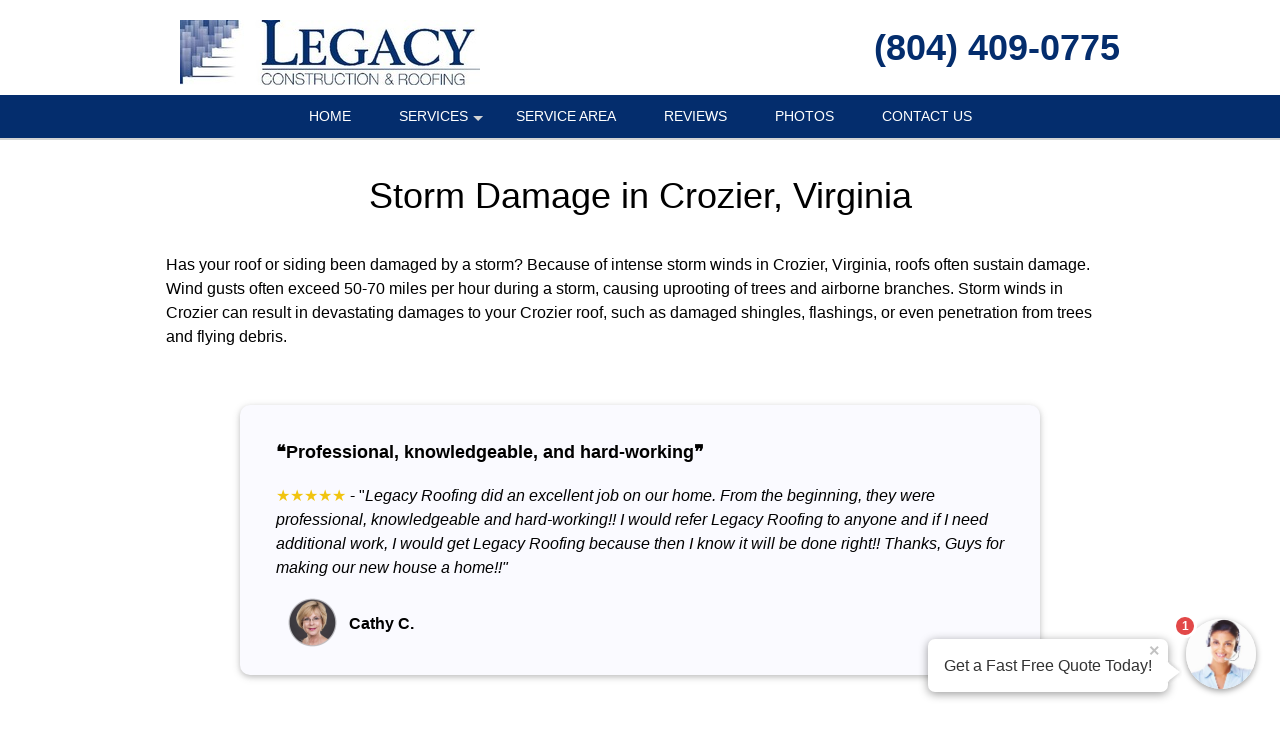

--- FILE ---
content_type: text/html; charset=UTF-8
request_url: https://legacy-roofing-va.com/Storm-Damage_Crozier_VA.htm
body_size: 22568
content:
<!DOCTYPE html >
<html lang="en">
<head id=123>

	<meta http-equiv="Content-Type" content="text/html; charset=utf-8"/>
	<meta name="viewport" content="width=device-width, initial-scale=1, maximum-scale=5"/>
	
	<title>Storm Damage Crozier VA</title>
	<link href="/images/layout01/favicon.ico" type="image/x-icon" rel="shortcut icon"/>
	<meta name="description" content="Professional Storm Damage in Crozier, Virginia by Legacy Construction &amp;amp; Roofing. Call (804) 409-0775 to learn more."/>
	
	<meta name="google-site-verification" content="1_71ewTT3v5bPUkBnDGJyjMqbZx_qwKfHVD6E_sFkew"/>
	<meta name="msvalidate.01" content="1F45F9DE9326EAFCF993AAACB733F10C"/>

	
	<!--suppress RegExpAnonymousGroup -->
	<style>
				/* W3.CSS 4.04 Apr 2017 by Jan Egil and Borge Refsnes */
html{box-sizing:border-box}*,*:before,*:after{box-sizing:inherit}
/* Extract from normalize.css by Nicolas Gallagher and Jonathan Neal git.io/normalize */
html{-ms-text-size-adjust:100%;-webkit-text-size-adjust:100%}body{margin:0}
article,aside,details,figcaption,figure,footer,header,main,menu,nav,section,summary{display:block}
audio,canvas,progress,video{display:inline-block}progress{vertical-align:baseline}
audio:not([controls]){display:none;height:0}[hidden],template{display:none}
a{background-color:transparent}
a:active,a:hover{outline-width:0}abbr[title]{border-bottom:none;text-decoration:underline dotted}
dfn{font-style:italic}mark{background:#ff0;color:#000}
small{font-size:80%}sub,sup{font-size:75%;line-height:0;position:relative;vertical-align:baseline}
sub{bottom:-0.25em}sup{top:-0.5em}figure{margin:1em 40px}img{border-style:none}svg:not(:root){overflow:hidden}
code,kbd,pre,samp{font-family:monospace,monospace;font-size:1em}hr{box-sizing:content-box;height:0;overflow:visible}
button,input,select,textarea{font:inherit;margin:0}optgroup{font-weight:bold}
button,input{overflow:visible}button,select{text-transform:none}
button,html [type=button],[type=reset],[type=submit]{-webkit-appearance:button}
button::-moz-focus-inner, [type=button]::-moz-focus-inner, [type=reset]::-moz-focus-inner, [type=submit]::-moz-focus-inner{border-style:none;padding:0}
button:-moz-focusring, [type=button]:-moz-focusring, [type=reset]:-moz-focusring, [type=submit]:-moz-focusring{outline:1px dotted ButtonText}
fieldset{border:1px solid #c0c0c0;margin:0 2px;padding:.35em .625em .75em}
legend{color:inherit;display:table;max-width:100%;padding:0;white-space:normal}textarea{overflow:auto}
[type=checkbox],[type=radio]{padding:0}
[type=number]::-webkit-inner-spin-button,[type=number]::-webkit-outer-spin-button{height:auto}
[type=search]{-webkit-appearance:textfield;outline-offset:-2px}
[type=search]::-webkit-search-cancel-button,[type=search]::-webkit-search-decoration{-webkit-appearance:none}
::-webkit-input-placeholder{color:inherit;opacity:0.54}
::-webkit-file-upload-button{-webkit-appearance:button;font:inherit}
/* End extract */
html,body{font-family:Verdana,sans-serif;font-size:16px;line-height:1.5}html{overflow-x:hidden}
h1{font-size:36px}h2{font-size:30px}h3{font-size:24px}h4{font-size:20px}h5{font-size:18px}h6{font-size:16px}.w3-serif{font-family:serif}
h1,h2,h3,h4,h5,h6{font-family:"Segoe UI",Arial,sans-serif;font-weight:400;margin:10px 0}.w3-wide{letter-spacing:4px}
hr{border:0;border-top:1px solid #eee;margin:20px 0}
.w3-image{max-width:100%;height:auto}img{margin-bottom:-5px}a{color:inherit}
.w3-table,.w3-table-all{border-collapse:collapse;border-spacing:0;width:100%;display:table}.w3-table-all{border:1px solid #ccc}
.w3-bordered tr,.w3-table-all tr{border-bottom:1px solid #ddd}.w3-striped tbody tr:nth-child(even){background-color:#f1f1f1}
.w3-table-all tr:nth-child(odd){background-color:#fff}.w3-table-all tr:nth-child(even){background-color:#f1f1f1}
.w3-hoverable tbody tr:hover,.w3-ul.w3-hoverable li:hover{background-color:#ccc}.w3-centered tr th,.w3-centered tr td{text-align:center}
.w3-table td,.w3-table th,.w3-table-all td,.w3-table-all th{padding:8px 8px;display:table-cell;text-align:left;vertical-align:top}
.w3-table th:first-child,.w3-table td:first-child,.w3-table-all th:first-child,.w3-table-all td:first-child{padding-left:16px}
.w3-btn,.w3-button{border:none;display:inline-block;outline:0;padding:8px 16px;vertical-align:middle;overflow:hidden;text-decoration:none;color:inherit;background-color:inherit;text-align:center;cursor:pointer;white-space:nowrap}
.w3-btn:hover{box-shadow:0 8px 16px 0 rgba(0,0,0,0.2),0 6px 20px 0 rgba(0,0,0,0.19)}
.w3-btn,.w3-button{-webkit-touch-callout:none;user-select:none}
.w3-disabled,.w3-btn:disabled,.w3-button:disabled{cursor:not-allowed;opacity:0.3}.w3-disabled *,:disabled *{pointer-events:none}
.w3-btn.w3-disabled:hover,.w3-btn:disabled:hover{box-shadow:none}
.w3-badge,.w3-tag{background-color:#000;color:#fff;display:inline-block;padding-left:8px;padding-right:8px;text-align:center}.w3-badge{border-radius:50%}
.w3-ul{list-style-type:none;padding:0;margin:0}.w3-ul li{padding:8px 16px;border-bottom:1px solid #ddd}.w3-ul li:last-child{border-bottom:none}
.w3-tooltip,.w3-display-container{position:relative}.w3-tooltip .w3-text{display:none}.w3-tooltip:hover .w3-text{display:inline-block}
.w3-ripple:active{opacity:0.5}.w3-ripple{transition:opacity 0s}
.w3-input{padding:8px;display:block;border:none;border-bottom:1px solid #ccc;width:100%}
.w3-select{padding:9px 0;width:100%;border:none;border-bottom:1px solid #ccc}
.w3-dropdown-click,.w3-dropdown-hover{position:relative;display:inline-block;cursor:pointer}
.w3-dropdown-hover:hover .w3-dropdown-content{display:block;z-index:1}
.w3-dropdown-hover:first-child,.w3-dropdown-click:hover{background-color:#ccc;color:#000}
.w3-dropdown-hover:hover > .w3-button:first-child,.w3-dropdown-click:hover > .w3-button:first-child{background-color:#ccc;color:#000}
.w3-dropdown-content{cursor:auto;color:#000;background-color:#fff;display:none;position:absolute;min-width:160px;margin:0;padding:0}
.w3-check,.w3-radio{width:24px;height:24px;position:relative;top:6px}
.w3-sidebar{height:100%;width:200px;background-color:#fff;position:fixed!important;z-index:1;overflow:auto}
.w3-bar-block .w3-dropdown-hover,.w3-bar-block .w3-dropdown-click{width:100%}
.w3-bar-block .w3-dropdown-hover .w3-dropdown-content,.w3-bar-block .w3-dropdown-click .w3-dropdown-content{min-width:100%}
.w3-bar-block .w3-dropdown-hover .w3-button,.w3-bar-block .w3-dropdown-click .w3-button{width:100%;text-align:left;padding:8px 16px}
.w3-main,#main{transition:margin-left .4s}
.w3-modal{z-index:3;display:none;padding-top:100px;position:fixed;left:0;top:0;width:100%;height:100%;overflow:auto;background-color:rgb(0,0,0);background-color:rgba(0,0,0,0.4)}
.w3-modal-content{margin:auto;background-color:#fff;position:relative;padding:0;outline:0;width:600px}
.w3-bar{width:100%;overflow:hidden}.w3-center .w3-bar{display:inline-block;width:auto}
.w3-bar .w3-bar-item{padding:8px 16px;float:left;width:auto;border:none;outline:none;display:block}
.w3-bar .w3-dropdown-hover,.w3-bar .w3-dropdown-click{position:static;float:left}
.w3-bar .w3-button{white-space:normal}
.w3-bar-block .w3-bar-item{width:100%;display:block;padding:8px 16px;text-align:left;border:none;outline:none;white-space:normal;float:none}
.w3-bar-block.w3-center .w3-bar-item{text-align:center}.w3-block{display:block;width:100%}
.w3-responsive{overflow-x:auto}
.w3-container:after,.w3-container:before,.w3-panel:after,.w3-panel:before,.w3-row:after,.w3-row:before,.w3-row-padding:after,.w3-row-padding:before,
.w3-cell-row:before,.w3-cell-row:after,.w3-clear:after,.w3-clear:before,.w3-bar:before,.w3-bar:after{content:"";display:table;clear:both}
.w3-col,.w3-half,.w3-third,.w3-twothird,.w3-threequarter,.w3-quarter{float:left;width:100%}
.w3-col.s1{width:8.33333%}.w3-col.s2{width:16.66666%}.w3-col.s3{width:24.99999%}.w3-col.s4{width:33.33333%}
.w3-col.s5{width:41.66666%}.w3-col.s6{width:49.99999%}.w3-col.s7{width:58.33333%}.w3-col.s8{width:66.66666%}
.w3-col.s9{width:74.99999%}.w3-col.s10{width:83.33333%}.w3-col.s11{width:91.66666%}.w3-col.s12{width:99.99999%}
@media (min-width:601px){.w3-col.m1{width:8.33333%}.w3-col.m2{width:16.66666%}.w3-col.m3,.w3-quarter{width:24.99999%}.w3-col.m4,.w3-third{width:33.33333%}
	.w3-col.m5{width:41.66666%}.w3-col.m6,.w3-half{width:49.99999%}.w3-col.m7{width:58.33333%}.w3-col.m8,.w3-twothird{width:66.66666%}
	.w3-col.m9,.w3-threequarter{width:74.99999%}.w3-col.m10{width:83.33333%}.w3-col.m11{width:91.66666%}.w3-col.m12{width:99.99999%}}
@media (min-width:993px){.w3-col.l1{width:8.33333%}.w3-col.l2{width:16.66666%}.w3-col.l3{width:24.99999%}.w3-col.l4{width:33.33333%}
	.w3-col.l5{width:41.66666%}.w3-col.l6{width:49.99999%}.w3-col.l7{width:58.33333%}.w3-col.l8{width:66.66666%}
	.w3-col.l9{width:74.99999%}.w3-col.l10{width:83.33333%}.w3-col.l11{width:91.66666%}.w3-col.l12{width:99.99999%}}
.w3-content{max-width:980px;margin:auto}.w3-rest{overflow:hidden}
.w3-cell-row{display:table;width:100%}.w3-cell{display:table-cell}
.w3-cell-top{vertical-align:top}.w3-cell-middle{vertical-align:middle}.w3-cell-bottom{vertical-align:bottom}
.w3-hide{display:none!important}.w3-show-block,.w3-show{display:block!important}.w3-show-inline-block{display:inline-block!important}
@media (max-width:600px){.w3-modal-content{margin:0 10px;width:auto!important}.w3-modal{padding-top:30px}
	.w3-dropdown-hover.w3-mobile .w3-dropdown-content,.w3-dropdown-click.w3-mobile .w3-dropdown-content{position:relative}
	.w3-hide-small{display:none!important}.w3-mobile{display:block;width:100%!important}.w3-bar-item.w3-mobile,.w3-dropdown-hover.w3-mobile,.w3-dropdown-click.w3-mobile{text-align:center}
	.w3-dropdown-hover.w3-mobile,.w3-dropdown-hover.w3-mobile .w3-btn,.w3-dropdown-hover.w3-mobile .w3-button,.w3-dropdown-click.w3-mobile,.w3-dropdown-click.w3-mobile .w3-btn,.w3-dropdown-click.w3-mobile .w3-button{width:100%}}
@media (max-width:768px){.w3-modal-content{width:500px}.w3-modal{padding-top:50px}}
@media (min-width:993px){.w3-modal-content{width:900px}.w3-hide-large{display:none!important}.w3-sidebar.w3-collapse{display:block!important}}
@media (max-width:992px) and (min-width:601px){.w3-hide-medium{display:none!important}}
@media (max-width:992px){.w3-sidebar.w3-collapse{display:none}.w3-main{margin-left:0!important;margin-right:0!important}}
.w3-top,.w3-bottom{position:fixed;width:100%;z-index:1}.w3-top{top:0}.w3-bottom{bottom:0}
.w3-overlay{position:fixed;display:none;width:100%;height:100%;top:0;left:0;right:0;bottom:0;background-color:rgba(0,0,0,0.5);z-index:2}
.w3-display-topleft{position:absolute;left:0;top:0}.w3-display-topright{position:absolute;right:0;top:0}
.w3-display-bottomleft{position:absolute;left:0;bottom:0}.w3-display-bottomright{position:absolute;right:0;bottom:0}
.w3-display-middle{position:absolute;top:50%;left:50%;transform:translate(-50%,-50%);-ms-transform:translate(-50%,-50%)}
.w3-display-left{position:absolute;top:50%;left:0;transform:translate(0%,-50%);-ms-transform:translate(-0%,-50%)}
.w3-display-right{position:absolute;top:50%;right:0;transform:translate(0%,-50%);-ms-transform:translate(0%,-50%)}
.w3-display-topmiddle{position:absolute;left:50%;top:0;transform:translate(-50%,0%);-ms-transform:translate(-50%,0%)}
.w3-display-bottommiddle{position:absolute;left:50%;bottom:0;transform:translate(-50%,0%);-ms-transform:translate(-50%,0%)}
.w3-display-container:hover .w3-display-hover{display:block}.w3-display-container:hover span.w3-display-hover{display:inline-block}.w3-display-hover{display:none}
.w3-display-position{position:absolute}
.w3-circle{border-radius:50%}
.w3-round-small{border-radius:2px}.w3-round,.w3-round-medium{border-radius:4px}.w3-round-large{border-radius:8px}.w3-round-xlarge{border-radius:16px}.w3-round-xxlarge{border-radius:32px}
.w3-row-padding,.w3-row-padding>.w3-half,.w3-row-padding>.w3-third,.w3-row-padding>.w3-twothird,.w3-row-padding>.w3-threequarter,.w3-row-padding>.w3-quarter,.w3-row-padding>.w3-col{padding:0 8px}
.w3-container,.w3-panel{padding:0.01em 16px}.w3-panel{margin-top:16px;margin-bottom:16px}
.w3-code,.w3-codespan{font-family:Consolas,"courier new";font-size:16px}
.w3-code{width:auto;background-color:#fff;padding:8px 12px;border-left:4px solid #4CAF50;word-wrap:break-word}
.w3-codespan{color:crimson;background-color:#f1f1f1;padding-left:4px;padding-right:4px;font-size:110%}
.w3-card,.w3-card-2{box-shadow:0 2px 5px 0 rgba(0,0,0,0.16),0 2px 10px 0 rgba(0,0,0,0.12)}
.w3-card-4,.w3-hover-shadow:hover{box-shadow:0 4px 10px 0 rgba(0,0,0,0.2),0 4px 20px 0 rgba(0,0,0,0.19)}
.w3-spin{animation:w3-spin 2s infinite linear}@keyframes w3-spin{0%{transform:rotate(0deg)}100%{transform:rotate(359deg)}}
.w3-animate-fading{animation:fading 10s infinite}@keyframes fading{0%{opacity:0}50%{opacity:1}100%{opacity:0}}
.w3-animate-opacity{animation:opac 0.8s}@keyframes opac{from{opacity:0} to{opacity:1}}
.w3-animate-top{position:relative;animation:animatetop 0.4s}@keyframes animatetop{from{top:-300px;opacity:0} to{top:0;opacity:1}}
.w3-animate-left{position:relative;animation:animateleft 0.4s}@keyframes animateleft{from{left:-300px;opacity:0} to{left:0;opacity:1}}
.w3-animate-right{position:relative;animation:animateright 0.4s}@keyframes animateright{from{right:-300px;opacity:0} to{right:0;opacity:1}}
.w3-animate-bottom{position:relative;animation:animatebottom 0.4s}@keyframes animatebottom{from{bottom:-300px;opacity:0} to{bottom:0;opacity:1}}
.w3-animate-zoom {animation:animatezoom 0.6s}@keyframes animatezoom{from{transform:scale(0)} to{transform:scale(1)}}
.w3-animate-input{transition:width 0.4s ease-in-out}.w3-animate-input:focus{width:100%!important}
.w3-opacity,.w3-hover-opacity:hover{opacity:0.60}.w3-opacity-off,.w3-hover-opacity-off:hover{opacity:1}
.w3-opacity-max{opacity:0.25}.w3-opacity-min{opacity:0.75}
.w3-greyscale-max,.w3-grayscale-max,.w3-hover-greyscale:hover,.w3-hover-grayscale:hover{filter:grayscale(100%)}
.w3-greyscale,.w3-grayscale{filter:grayscale(75%)}.w3-greyscale-min,.w3-grayscale-min{filter:grayscale(50%)}
.w3-sepia{filter:sepia(75%)}.w3-sepia-max,.w3-hover-sepia:hover{filter:sepia(100%)}.w3-sepia-min{filter:sepia(50%)}
.w3-tiny{font-size:10px!important}.w3-small{font-size:12px!important}.w3-medium{font-size:15px!important}.w3-large{font-size:18px!important}
.w3-xlarge{font-size:24px!important}.w3-xxlarge{font-size:36px!important}.w3-xxxlarge{font-size:48px!important}.w3-jumbo{font-size:64px!important}
.w3-left-align{text-align:left!important}.w3-right-align{text-align:right!important}.w3-justify{text-align:justify!important}.w3-center{text-align:center!important}
.w3-border-0{border:0!important}.w3-border{border:1px solid #ccc!important}
.w3-border-top{border-top:1px solid #ccc!important}.w3-border-bottom{border-bottom:1px solid #ccc!important}
.w3-border-left{border-left:1px solid #ccc!important}.w3-border-right{border-right:1px solid #ccc!important}
.w3-topbar{border-top:6px solid #ccc!important}.w3-bottombar{border-bottom:6px solid #ccc!important}
.w3-leftbar{border-left:6px solid #ccc!important}.w3-rightbar{border-right:6px solid #ccc!important}
.w3-section,.w3-code{margin-top:16px!important;margin-bottom:16px!important}
.w3-margin{margin:16px!important}.w3-margin-top{margin-top:16px!important}.w3-margin-bottom{margin-bottom:16px!important}
.w3-margin-left{margin-left:16px!important}.w3-margin-right{margin-right:16px!important}
.w3-padding-small{padding:4px 8px!important}.w3-padding{padding:8px 16px!important}.w3-padding-large{padding:12px 24px!important}
.w3-padding-16{padding-top:16px!important;padding-bottom:16px!important}.w3-padding-24{padding-top:24px!important;padding-bottom:24px!important}
.w3-padding-32{padding-top:32px!important;padding-bottom:32px!important}.w3-padding-48{padding-top:48px!important;padding-bottom:48px!important}
.w3-padding-64{padding-top:64px!important;padding-bottom:64px!important}
.w3-left{float:left!important}.w3-right{float:right!important}
.w3-button:hover{color:#000!important;background-color:#ccc!important}
.w3-transparent,.w3-hover-none:hover{background-color:transparent!important}
.w3-hover-none:hover{box-shadow:none!important}
/* Colors */
.w3-amber,.w3-hover-amber:hover{color:#000!important;background-color:#ffc107!important}
.w3-aqua,.w3-hover-aqua:hover{color:#000!important;background-color:#00ffff!important}
.w3-blue,.w3-hover-blue:hover{color:#fff!important;background-color:#2196F3!important}
.w3-light-blue,.w3-hover-light-blue:hover{color:#000!important;background-color:#87CEEB!important}
.w3-brown,.w3-hover-brown:hover{color:#fff!important;background-color:#795548!important}
.w3-cyan,.w3-hover-cyan:hover{color:#000!important;background-color:#00bcd4!important}
.w3-blue-grey,.w3-hover-blue-grey:hover,.w3-blue-gray,.w3-hover-blue-gray:hover{color:#fff!important;background-color:#607d8b!important}
.w3-green,.w3-hover-green:hover{color:#fff!important;background-color:#4CAF50!important}
.w3-light-green,.w3-hover-light-green:hover{color:#000!important;background-color:#8bc34a!important}
.w3-indigo,.w3-hover-indigo:hover{color:#fff!important;background-color:#3f51b5!important}
.w3-khaki,.w3-hover-khaki:hover{color:#000!important;background-color:#f0e68c!important}
.w3-lime,.w3-hover-lime:hover{color:#000!important;background-color:#cddc39!important}
.w3-orange,.w3-hover-orange:hover{color:#000!important;background-color:#ff9800!important}
.w3-deep-orange,.w3-hover-deep-orange:hover{color:#fff!important;background-color:#ff5722!important}
.w3-pink,.w3-hover-pink:hover{color:#fff!important;background-color:#e91e63!important}
.w3-purple,.w3-hover-purple:hover{color:#fff!important;background-color:#9c27b0!important}
.w3-deep-purple,.w3-hover-deep-purple:hover{color:#fff!important;background-color:#673ab7!important}
.w3-red,.w3-hover-red:hover{color:#fff!important;background-color:#f44336!important}
.w3-sand,.w3-hover-sand:hover{color:#000!important;background-color:#fdf5e6!important}
.w3-teal,.w3-hover-teal:hover{color:#fff!important;background-color:#009688!important}
.w3-yellow,.w3-hover-yellow:hover{color:#000!important;background-color:#ffeb3b!important}
.w3-white,.w3-hover-white:hover{color:#000!important;background-color:#fff!important}
.w3-black,.w3-hover-black:hover{color:#fff!important;background-color:#000!important}
.w3-grey,.w3-hover-grey:hover,.w3-gray,.w3-hover-gray:hover{color:#000!important;background-color:#bbb!important}
.w3-light-grey,.w3-hover-light-grey:hover,.w3-light-gray,.w3-hover-light-gray:hover{color:#000!important;background-color:#f1f1f1!important}
.w3-dark-grey,.w3-hover-dark-grey:hover,.w3-dark-gray,.w3-hover-dark-gray:hover{color:#fff!important;background-color:#616161!important}
.w3-pale-red,.w3-hover-pale-red:hover{color:#000!important;background-color:#ffdddd!important}
.w3-pale-green,.w3-hover-pale-green:hover{color:#000!important;background-color:#ddffdd!important}
.w3-pale-yellow,.w3-hover-pale-yellow:hover{color:#000!important;background-color:#ffffcc!important}
.w3-pale-blue,.w3-hover-pale-blue:hover{color:#000!important;background-color:#ddffff!important}
.w3-text-red,.w3-hover-text-red:hover{color:#f44336!important}
.w3-text-green,.w3-hover-text-green:hover{color:#4CAF50!important}
.w3-text-blue,.w3-hover-text-blue:hover{color:#2196F3!important}
.w3-text-yellow,.w3-hover-text-yellow:hover{color:#ffeb3b!important}
.w3-text-white,.w3-hover-text-white:hover{color:#fff!important}
.w3-text-black,.w3-hover-text-black:hover{color:#000!important}
.w3-text-grey,.w3-hover-text-grey:hover,.w3-text-gray,.w3-hover-text-gray:hover{color:#757575!important}
.w3-text-amber{color:#ffc107!important}
.w3-text-aqua{color:#00ffff!important}
.w3-text-light-blue{color:#87CEEB!important}
.w3-text-brown{color:#795548!important}
.w3-text-cyan{color:#00bcd4!important}
.w3-text-blue-grey,.w3-text-blue-gray{color:#607d8b!important}
.w3-text-light-green{color:#8bc34a!important}
.w3-text-indigo{color:#3f51b5!important}
.w3-text-khaki{color:#b4aa50!important}
.w3-text-lime{color:#cddc39!important}
.w3-text-orange{color:#ff9800!important}
.w3-text-deep-orange{color:#ff5722!important}
.w3-text-pink{color:#e91e63!important}
.w3-text-purple{color:#9c27b0!important}
.w3-text-deep-purple{color:#673ab7!important}
.w3-text-sand{color:#fdf5e6!important}
.w3-text-teal{color:#009688!important}
.w3-text-light-grey,.w3-hover-text-light-grey:hover,.w3-text-light-gray,.w3-hover-text-light-gray:hover{color:#f1f1f1!important}
.w3-text-dark-grey,.w3-hover-text-dark-grey:hover,.w3-text-dark-gray,.w3-hover-text-dark-gray:hover{color:#3a3a3a!important}
.w3-border-red,.w3-hover-border-red:hover{border-color:#f44336!important}
.w3-border-green,.w3-hover-border-green:hover{border-color:#4CAF50!important}
.w3-border-blue,.w3-hover-border-blue:hover{border-color:#2196F3!important}
.w3-border-yellow,.w3-hover-border-yellow:hover{border-color:#ffeb3b!important}
.w3-border-white,.w3-hover-border-white:hover{border-color:#fff!important}
.w3-border-black,.w3-hover-border-black:hover{border-color:#000!important}
.w3-border-grey,.w3-hover-border-grey:hover,.w3-border-gray,.w3-hover-border-gray:hover{border-color:#bbb!important}

/*********************************************************/

.w3-container.pad0 { padding: 0; }
.pad-sides-10 { padding-left: 10px; padding-right: 10px}

body {
	margin:0;
	font-family: -apple-system,BlinkMacSystemFont,"Segoe UI",Roboto,Oxygen-Sans,Ubuntu,Cantarell,"Helvetica Neue",sans-serif;
	color: black;
	/* see: https://stackoverflow.com/questions/2545542/font-size-rendering-inconsistencies-on-an-iphone*/
	-webkit-text-size-adjust: 100%;
}

h1, h2, h3, h4 {
	font-family: -apple-system,BlinkMacSystemFont,"Segoe UI",Roboto,Oxygen-Sans,Ubuntu,Cantarell,"Helvetica Neue",sans-serif;
	font-weight: 400;
	line-height: 1.2;
}
h1 {font-size: 36px;}
h2 {font-size: 30px;}
h3 {font-size: 24px;}
h4 {font-size: 20px;}
p {
	font-weight: 400;
	line-height: 1.5;
}
a {
	color: #2971b3;
	font-weight: 500;
}
.CallToAction {
	text-align: center;
}
div.CallToAction {
	margin-top: 80px;
	margin-bottom: 80px;
}
.CallToAction h1, .CallToAction h2, .CallToAction h3, .CallToAction h4, .CallToAction a {
	font-weight: 500;
}
.CallToAction p b {
	font-weight: 500;
}
div.CallToAction a.phoneNumber {
	font-size: 40px;
}

#header {
	position: fixed;
	top: 0;
	left: 0;
	z-index: 999;
	width: 100%; /* margins can make 100% width wider than viewport */
	box-shadow: 0 2px lightgrey;
}
.headerStyle, .headerStyle * {
	font-weight:300;
}
.headerLine1Style h1 {
	font-size: 8vmin;
	line-height: 1.4em;
	justify-content: right;
	/*margin-left: 20px;*/
	/*margin-right: 20px;*/
}
@media screen and (min-width: 320px) {
	.headerLine1Style h1 {
		font-size: 20px;
	}
}
@media screen and (min-width: 768px) {
	.headerLine1Style h1 {
		font-size: 30px;
	}
}
@media screen and (min-width: 922px) {
	.headerLine1Style h1 {
		font-size: 36px;
	}
}
@media only screen and (device-width: 768px) and (device-height: 1024px) and (-webkit-min-device-pixel-ratio: 1) {
	/* ipad fix - font wider than windows */
	.headerLine1Style h1 {
		font-size: 28px;
	}
}
.header_line1_company {
	max-width: 60%;
}

.headingTxt{text-align:center; font-size:34px; font-weight:bold; color:#000000; line-height:2;
	padding-top:10px;
}
.headingTxt small{ display:block; font-weight:normal; font-size:18px;}

.contentX {
	text-align: left;
}
.contentX h1, .contentX h2, .contentX h3, .contentX h4 {
	margin-top: 1em;
	margin-bottom: 1em;
}
.contentX img {
	margin-left: 10px;
	margin-bottom: 10px;
	border: 3px transparent;
}
.contentX img.autoPost {
	margin-left: 0;
	margin-bottom: 0;
	border: 2px solid transparent ;
	vertical-align: bottom;
}
.contentX figure {
	margin: 0 0 2em;
}
.photoPage { max-width: 700px; margin: 0 auto}
.photoPage p {min-height: 1.25em}
.photoPage p img { margin: 0 auto 4px}

.contentX ul { margin-bottom: 20px}
.contentX li {
	margin-bottom: 10px;
	list-style-type: disc;
}

.contentX {
	overflow:hidden;
	font-size:16px;
	line-height:24px;
	color:#000000;
}

#header_subtext {
	font-weight: normal;
	color: black;
	padding: 0 0 10px 0;
	font-size: 20px;
}
.greyblocks{overflow:hidden; text-align:center; font-size:20px; font-weight:600;
	margin: 10px auto 10px;
}
.greyblocks-box {
	border-color: #f0f0f0;
	border-width: 1px;
	border-style: solid;
	padding:10px;
	max-width: 600px;
	margin: 35px auto 35px;
}
.greyblock-col-1{padding:10px 0; background:#ffffff; overflow:hidden; margin:10px 0 0 0;box-sizing: unset}
.greyblocks span{color:#2971b3; font-weight:500; font-size:18px}
.greyblocks img {max-width:100%; height:auto; border-style: none}

.callfreeQuote{text-align:center; padding:10px 0; overflow:hidden; clear:both; font-size:30px; font-weight:normal; color:#000000;}
.callUsBtn{clear:both; width:280px; padding:10px 10px; border-radius:40px; background:#49b9bf; font-size:30px; font-weight:bold; color:#ffffff; margin:10px auto;}
.callUsBtn i{ padding:6px 10px; background:#ffffff; color:#49b9bf; border-radius:50px; }

.getPriceDiv{background:#428bca; padding:10px 1px 1px 1px; text-align:center; font-size:24px; color:#ffffff; overflow:hidden;
	margin: 35px auto 35px;
	max-width: 600px;
}
.getPriceFormDiv{background:#f6f7fe; padding:10px 10px 0 10px; overflow:hidden; margin:10px 0 0 0;}
.getPriceFormDiv ul{padding:0; margin:0; list-style-type:none;}
.getPriceFormDiv ul li{padding:5px 0; margin:0; display:block; font-size:14px; }
.text-field{border:1px solid #d4d4d4; color:#555; font-weight:normal; padding:10px; width:92%; font-size: 14px;}
.check-field { padding-left: 24px; text-align: left; vertical-align: center;}
.check-field label { color: black;}
.submit-field{background:#2971b3; border: medium none; padding: 10px 0; display: inline-block; cursor: pointer; color: #FFF; width: 100%;
	font-size: 20px;
	border-radius: 5px;
	font-weight: 400;
}
textarea{font-size:16px; font-weight:normal;}
.followus img{padding:15px}

.cities-panel{
	padding-bottom: 30px;
}

.cities-panel h2,.cities-panel h3 {
	display: inline-block;
}
.cities-panel h3 {margin:30px 0 }
.cities-panel ul{
	padding:0;
	margin:0;
	list-style-type:none;
	overflow: hidden;
}
.cities-panel ul li{
	margin-bottom: 2px;
	font-size:16px;
	font-weight:500; display:inline-block; line-height:28px; width:29%;
}
.cities-panel ul li a{text-decoration: none}
.cities-panel ul li a:hover{text-decoration:underline;}

.wrapperuseful{padding:0; overflow:hidden;}
.usefullinksDiv{padding:0 15px 15px 15px; overflow:hidden;}
.usefullinksDiv h2{ font-size:28px; font-weight:bold; color:#000000; padding:0; margin:0;}
.usefullinksDiv ul{ list-style:none; margin:0 0 10px 0; padding:0; overflow:hidden;}
.usefullinksDiv ul li {
	margin:0 0 0 40px; padding:5px 0; float:left; width:26%;
}
.usefullinksDiv ul li a{ color:#000000; text-decoration:none;}
a.reviewBtn{
	text-decoration:none; display:block; clear:both;
	margin: 0 auto;
}
a.reviewBtn div {
	background: orange;
	border: medium none;
	padding: 10px 0;
	cursor: pointer;
	color: #FFF;
	font-size: 20px;
	text-align: center;
	border-radius: 6px;
	margin: 50px auto;
	font-weight: 400;
}

.smallScreenMenuPhone a, .header_line1_phone a {
	cursor: pointer;
	color: #FFF;
	text-align:center;
}

.useboxright{
	text-align:center; background: black; padding:15px; color:#ffffff;
	font-weight: 300;
}
.callNoDiv{
	padding:10px; text-align:center; font-size:26px;
	color:#ffffff;
	border-radius: 6px;
	max-width: 300px;
	margin: 0 auto;
}
.callNoDiv a {
	text-align:center; font-size:32px;
	color:#ffffff; text-decoration: none; position: relative;

	font-weight: 400;
	border-radius:6px;
	border-style: solid;
	border-color: rgba(170, 170, 170, .4);
	border-width: 1px;
	padding: 2px 20px 5px;

}
.callNoDiv span a{font-size:.6em}

footer { margin-top: 40px }
.footerDivMn{
	width:100%;
	text-align:center;
	font-size:12px;
	color:#ffffff;
	background: #2971b3;
	clear:both;
}

.toggleMenu {
	display:none;
	clear:both;
	font-size: 16px;
	color: white;
	padding: 10px 10px 10px 10px;
	cursor: pointer;
	float: left;
}
a.toggleMenu {text-decoration:none;}

.contentX a.phoneNumber, a.phoneNumber {
	color: #2870b3;
	text-decoration: none;
	white-space: nowrap;
}

#townServiceList p {
	min-height: 50px;
}
#townServiceList img {
	float: left;
	border: none;
	margin: 8px 10px 0 0;
	box-shadow: 2px 2px 2px grey;
}
#townServiceList a {
	font-weight: 700;
	font-size: 15px;
	text-decoration:none;
}

div.BBB {
	padding-top: 10px;
}
p.BBBText {
	font-size: 16px;
	font-weight: bold;
	text-align: center;
}
p.BBBText a {
	text-decoration: none;
}
p.BBBImage {
	text-align: center;
}
.contentX p.BBBImage img {
	display: inline-block;
	margin-right: 10px;
	margin-left:  10px;
}
.BBBImage img {
	border:none;
	margin: 0;
	box-shadow: none;
}
.BBB_script {
	width: 282px;
	margin: auto;
	padding: 30px 0 30px 0;
}

img.CreditCard {
	max-width:100%;
	padding-top: 15px;
}
.license { margin: auto; }

ul.listCSV {
	padding:0
}
.listCSV li {
	display: inline;
}
.listCSV li:after {
	content: ", ";
}
.listCSV li:last-child:after {
	content: "";
}
hr {
	clear: both;
	margin-top: 20px;
	margin-bottom: 20px;
	border: 0;
	border-top: 1px solid #d6d6d6;
}
ul.zipCodesServed li {
	font-weight: 400;
}

/* override inline style ... update all themes, then remove inline style in site_render */
p.ctaPhone a{font-size: 36px; text-align: center}

.smallScreenHeader {display: none}
.showLargeScreenHeader {
	display:inherit
}
.showLargeScreenHeader a {
	font-size: 36px;
}
.headerBackground {
	background-color: darkorange;
}

.contentX {
	width: 100%;
}

.contentX .selectTestimonials {
	clear: both;
	margin-top: 40px;
	margin-bottom: 40px;
}
.contentX .selectTestimonials  ul {
	padding-left: 0;
}
.contentX .selectTestimonials  ul li {
	list-style: none;
	margin:2px 5px 20px 1px;
	padding: 10px;
	-webkit-box-shadow: 2px 2px 5px 2px rgba(0,0,0,0.25);
	-moz-box-shadow: 2px 2px 5px 2px rgba(0,0,0,0.25);
	box-shadow: 2px 2px 5px 2px rgba(0,0,0,0.25);
}
.contentX .testimonialBody {
	font-weight: 400;
	font-style: italic;
}
.contentX div.schema.review span[itemprop="ratingValue"] {
	display:none
}
.contentX div.schema.review .review-stars {
	color: #428BCA;
	font-size: 20px;
}
.contentX div.schema.review span[itemprop="datePublished"]::before {
	content: "Review date: ";
	font-size: 12px;
}
.contentX div.schema.review span[itemprop="datePublished"] {
	font-style: italic;
	color: grey;
	font-size: 12px;
}
span[itemprop="datePublished"] {
	display:none
}

.contentX .selectTestimonials  ul li strong em, .contentX .selectTestimonials .testimonialAuthor {
	font-weight: 500;
	font-style: italic;
}

.paypal {max-width:100%}

ul.phoneList {list-style: none;padding-left: 0;margin:0 auto}
footer li.primaryPhone {
	margin-bottom: 10px;
}
.phoneSmall {font-size: 16px; font-weight: normal;}
.mainTopSpacer {height: 105px}

.w3-container .padGetPrice {
	padding-top: 50px;
	margin-top: -50px;
}

.center-cropped {
	width: 100%;
	max-height: 60vh;
	overflow: hidden;
}
@media screen and (min-height: 1000px) {
	.center-cropped {
		height: 1000px;
	}
}
@media screen and (max-width: 600px) {
	.center-cropped {
		height: 400px;
	}
}

/* LCP image - visible with object-fit cover for cropping effect */
.center-cropped img {
	width: 100%;
	height: 100%;
	object-fit: cover;
	object-position: center;
}
@media (max-width: 768px) {
    .center-cropped {
        max-height: 40vh;
    }
}

.center_image {
	display: block;
	max-width:100%;
	height:auto;
	margin: 0 auto;
}

a.privacyPolicy { text-decoration: none}
a.privacyPolicy:hover { text-decoration: underline}

.video-container {
	position:relative;
	padding-bottom:56.25%;
	padding-top:30px;
	height:0;
	overflow:hidden;
}
.video-container iframe, .video-container object, .video-container embed {
	position:absolute;
	top:0;
	left:0;
	width:100%;
	height:100%;
}
/* add after video-container if video is square */
.video-square {
	padding-bottom: 100%
}

/* start Menu icon */
.box-shadow-menu {
	position: relative;
	padding-left: 1.25em;
}
.box-shadow-menu:before {
	content: "";
	position: absolute;
	left: 0;
	top: 2px;
	width: 1.5em;
	height: 0.15em;
	background: white;
	box-shadow:
			0 0.35em 0 0 white,
			0 0.7em 0 0 white;
}
/* end Menu icon */

/* was in sm-core-css.css */
/* Mobile first layout SmartMenus Core CSS (it's not recommended editing these rules)
   You need this once per page no matter how many menu trees or different themes you use.
-------------------------------------------------------------------------------------------*/

.sm,.sm ul,.sm li{display:block;list-style:none;margin:0;padding:0;line-height:normal;direction:ltr;-webkit-tap-highlight-color:rgba(0,0,0,0);}
.sm-rtl,.sm-rtl ul,.sm-rtl li{direction:rtl;text-align:right;}
.sm>li>h1,.sm>li>h2,.sm>li>h3,.sm>li>h4,.sm>li>h5,.sm>li>h6{margin:0;padding:0;}
.sm ul{display:none;}
.sm li,.sm a{position:relative; text-align: left}
.sm a{display:block;}
.sm a.disabled{cursor:not-allowed;}
.sm:after{display:block;height:0; /*noinspection CssInvalidPropertyValue*/
	font:0/0 serif;clear:both;visibility:hidden;overflow:hidden;}
.sm,.sm *,.sm *:before,.sm *:after{-moz-box-sizing:border-box;-webkit-box-sizing:border-box;box-sizing:border-box;}
/* ----- end ------ */

@media screen and (max-width:600px) {
	h1 {
		font-size: 30px;
	}

	h2 {
		font-size: 26px;
	}

	h3 {
		font-size: 22px;
	}

	h4 {
		font-size: 20px;
	}
}

@media screen and (min-width:768px) {
	a.reviewBtn {width:300px}
	/* smartmenu hides menu when width expands after menu toggle clicked twice*/
	.contentX img.floatleft {float:left;margin-left:0;margin-right:10px;}
}
@media screen and (max-width:768px) {
	.container-fluid{ width:100%; margin:auto; overflow:hidden;}
	/* full menu */
	.header {padding: 6px 15px 6px 15px;}
	.logoDiv{
        text-align:center; padding-top:6px; padding-bottom: 6px;
    }
}
@media screen and (max-width:767px) {
	.cities-panel ul li{width:28%;}
	a.reviewBtn div{
		max-width: 300px;
		margin: 0 auto 40px;
	}
	.contentX * {margin-right: 0;}
	.contentX img {
		margin: 0 0 10px 0;
		border: none;
		max-width:100%;
		height: auto !important;
	}
	.contentX img.autoPost {
		margin: 0 auto;
	}
	.contentX img.floatleft {}
}
@media screen and (max-width:768px) {
	.contentX {
		text-align:left;
	}
	h2 {text-align: center}
}

@media screen and (max-width:767px) {
	.contentX * img{ float:none !important; display:block; margin-left:auto; margin-right:auto}
	.logoDiv span{
		font-size:14px;
	}
	.cities-panel ul li{ float:none; width:90%;}
	.usefullinksDiv ul li{width:36%;}
	.headingTxt{
		font-size:26px;
	}
	.getPriceDiv {margin-top:20px}

	h1, h2, h3, h4 {text-align: center}

}

/* menu mobile v desktop*/
@media screen and (max-width:767px) {
	.showLargeScreenHeader {display: none}
	.smallScreenHeader {display: block;}
	.smallScreenMenuPhone {
		color: white;
		float:right;
		padding:5px 10px;
		font-size:20px;
		font-weight: bold
	}
	.toggleMenu{display:block;}
	.menu{ display:none;}
	.menu{ width:98%;}

	.smallScreenMenuPhone a, .header_line1_phone a {
		border-radius:6px;
		border-style: solid;
		border-color: rgba(170, 170, 170, .4);
		border-width: 1px;
		padding: 2px 20px 5px;
	}
}

/* Shrinking header on scroll - mobile only */
@media screen and (max-width:767px) {
	/* Smooth transitions for header shrinking - Line 1 only */
	.headerLine1Style {
		transition: transform 0.3s ease-out, margin-bottom 0.3s ease-out;
		transform-origin: center top;
	}

	img.smallScreenHeader {
		transition: transform 0.3s ease-out;
		transform-origin: center top;
	}

	/* Spacer transition to prevent content jump */
	.mainTopSpacer {
		transition: height 0.3s ease-out;
	}

	/* Shrunk state - scale logo and use negative margin to reduce space */
	#header.header-shrunk img.smallScreenHeader {
		transform: scale(0.5);
	}

	#header.header-shrunk .headerLine1Style {
		/* Negative margin pulls up the menu bar - value set by JS based on logo size */
		margin-bottom: var(--shrink-margin, -30px);
	}

	/* Adjust gallery text position when header shrinks */
	body.header-shrunk .gallery-text-container {
		top: 75px;
		transition: top 0.3s ease-out;
	}
	.gallery-text-container {
		transition: top 0.3s ease-out;
	}
}

/* Fixed Call Now button - mobile only */
@media screen and (max-width:767px) {
	.fixed-call-now {
		position: fixed;
		bottom: 0;
		left: 0;
		right: 0;
		z-index: 1000;
		padding: 5px 15px;
		text-align: center;
		box-shadow: 0 -2px 10px rgba(0,0,0,0.2);
	}

	.fixed-call-now a {
		display: block;
		padding: 6px 20px;
		text-decoration: none;
		border-radius: 5px;
	}

	.fixed-call-now .cta-text {
		display: block;
		font-size: 14px;
		font-weight: bold;
	}

	.fixed-call-now .cta-phone {
		display: block;
		font-size: 18px;
		font-weight: bold;
	}

	/* Add bottom padding to main content to prevent overlap */
	body.has-fixed-call-now main {
		padding-bottom: 60px;
	}

	/* Move popup lead form button above the Call Now button */
	body.has-fixed-call-now .user-agent-bubble {
		bottom: 55px;
	}
}

/* Hide on desktop */
@media screen and (min-width:768px) {
	.fixed-call-now {
		display: none;
	}
}

/* sm-blue.css */
.sm-blue {
	background: transparent;
}
.sm-blue a, .sm-blue a:hover, .sm-blue a:focus, .sm-blue a:active {
	padding: 10px 14px;
	/* make room for the toggle button (sub indicator) */
	/*background: black;*/
	color: white;
	font-size: 14px;
	font-weight: 500;
	line-height: 23px;
	text-transform:uppercase;
	text-decoration: none;
}
.sm-blue a:hover {
	background-color: #a1d1e8;
}
.sm-blue a.current {
	background: #e80000;
	color: white;
}
.sm-blue a.disabled {
	color: #a1d1e8;
}
.sm-blue a span.sub-arrow {
	position: absolute;
	top: 48%;
	margin-top: -17px;
	left: auto;
	right: 4px;
	width: 34px;
	height: 34px;
	overflow: hidden;
	font: bold 16px/34px monospace !important;
	text-align: center;
	text-shadow: none;
	background: #143621;
	border-radius: 4px; text-decoration:none;
}
.sm-blue a.highlighted span.sub-arrow:before {
	display: block;
	content: '-';
}
.sm-blue > li:first-child > a, .sm-blue > li:first-child > :not(ul) a {
}
.sm-blue > li:last-child > a, .sm-blue > li:last-child > *:not(ul) a, .sm-blue > li:last-child > ul,
.sm-blue > li:last-child > ul > li:last-child > a, .sm-blue > li:last-child > ul > li:last-child > *:not(ul) a, .sm-blue > li:last-child > ul > li:last-child > ul,
.sm-blue > li:last-child > ul > li:last-child > ul > li:last-child > a, .sm-blue > li:last-child > ul > li:last-child > ul > li:last-child > *:not(ul) a, .sm-blue > li:last-child > ul > li:last-child > ul > li:last-child > ul,
.sm-blue > li:last-child > ul > li:last-child > ul > li:last-child > ul > li:last-child > a, .sm-blue > li:last-child > ul > li:last-child > ul > li:last-child > ul > li:last-child > *:not(ul) a, .sm-blue > li:last-child > ul > li:last-child > ul > li:last-child > ul > li:last-child > ul,
.sm-blue > li:last-child > ul > li:last-child > ul > li:last-child > ul > li:last-child > ul > li:last-child > a, .sm-blue > li:last-child > ul > li:last-child > ul > li:last-child > ul > li:last-child > ul > li:last-child > *:not(ul) a, .sm-blue > li:last-child > ul > li:last-child > ul > li:last-child > ul > li:last-child > ul > li:last-child > ul {
}
.sm-blue > li:last-child > a.highlighted, .sm-blue > li:last-child > *:not(ul) a.highlighted,
.sm-blue > li:last-child > ul > li:last-child > a.highlighted, .sm-blue > li:last-child > ul > li:last-child > *:not(ul) a.highlighted,
.sm-blue > li:last-child > ul > li:last-child > ul > li:last-child > a.highlighted, .sm-blue > li:last-child > ul > li:last-child > ul > li:last-child > *:not(ul) a.highlighted,
.sm-blue > li:last-child > ul > li:last-child > ul > li:last-child > ul > li:last-child > a.highlighted, .sm-blue > li:last-child > ul > li:last-child > ul > li:last-child > ul > li:last-child > *:not(ul) a.highlighted,
.sm-blue > li:last-child > ul > li:last-child > ul > li:last-child > ul > li:last-child > ul > li:last-child > a.highlighted, .sm-blue > li:last-child > ul > li:last-child > ul > li:last-child > ul > li:last-child > ul > li:last-child > *:not(ul) a.highlighted {
	border-radius: 0;
}
.sm-blue ul {
	background: white;
}
.sm-blue ul ul {
	background: rgba(102, 102, 102, 0.1);
}
.sm-blue ul a, .sm-blue ul a:hover, .sm-blue ul a:focus, .sm-blue ul a:active {
	background: transparent;
	color: #333333;
	font-size: 14px;
	text-shadow: none;
	border-left: 8px solid transparent;
}
.sm-blue ul a.current {
	color: white; text-decoration:none;
}
.sm-blue ul a.disabled {
	color: #b3b3b3;
}
.sm-blue ul ul a,
.sm-blue ul ul a:hover,
.sm-blue ul ul a:focus,
.sm-blue ul ul a:active {
	border-left: 16px solid transparent; text-decoration:none;
}
.sm-blue ul ul ul a,
.sm-blue ul ul ul a:hover,
.sm-blue ul ul ul a:focus,
.sm-blue ul ul ul a:active {
	border-left: 24px solid transparent;
}
.sm-blue ul ul ul ul a,
.sm-blue ul ul ul ul a:hover,
.sm-blue ul ul ul ul a:focus,
.sm-blue ul ul ul ul a:active {
	border-left: 32px solid transparent;
}
.sm-blue ul ul ul ul ul a,
.sm-blue ul ul ul ul ul a:hover,
.sm-blue ul ul ul ul ul a:focus,
.sm-blue ul ul ul ul ul a:active {
	border-left: 40px solid transparent;
}
.sm-blue ul li {
	border-top: 1px solid rgba(0, 0, 0, 0.05);
	min-width: 240px;
}
.sm-blue ul li:first-child {
	border-top: 0;
}
.sm-blue ul li:hover {
	background-color: transparent;
}

/* menu mobile v desktop*/
@media screen and (min-width: 768px) {

	/* why? */
	/*.menu {display: inherit !important;}*/

	/* Switch to ipad / desktop layout
	-----------------------------------------------
	   These transform the menu tree from
	   collapsible to desktop (navbar + dropdowns)
	-----------------------------------------------*/
	/* start... (it's not recommended editing these rules) */
	.sm-blue ul {
		position: absolute;
	}

	.sm-blue li {
		display: inline-block;
	}

	.sm-blue.sm-rtl li {
		float: right;
	}

	.sm-blue ul li, .sm-blue.sm-rtl ul li, .sm-blue.sm-vertical li {
		float: none;
	}

	.sm-blue a {
		white-space: nowrap;
	}

	.sm-blue ul a, .sm-blue.sm-vertical a {
		white-space: normal;
	}

	.sm-blue .sm-nowrap > li > a, .sm-blue .sm-nowrap > li > :not(ul) a {
		white-space: nowrap;
	}

	/* ...end */
	.sm-blue {
	}
	.sm-blue a, .sm-blue a:hover, .sm-blue a:focus, .sm-blue a:active, .sm-blue a.highlighted {
		padding: 10px 22px;
	}
	.sm-blue a:hover, .sm-blue a:focus, .sm-blue a:active, .sm-blue a.highlighted {
		background: #2c91c3;
	}
	.sm-blue a.current {
		/*background: #333;*/
		/*color: white;*/
	}
	.sm-blue a.disabled {
		/*background: #333;*/
		/*color: #a1d1e8;*/
	}
	.sm-blue a span.sub-arrow {
		/*top: auto;*/
		margin-top: 0;
		bottom: 16px;
		left: 90%;
		margin-left: -5px;
		right: auto;
		width: 0;
		height: 0;
		border-width: 5px;
		border-style: solid dashed dashed dashed;
		border-color: #d2d3d4 transparent transparent transparent;
		background: transparent;
		border-radius: 0;
	}
	.sm-blue a.highlighted span.sub-arrow:before {
		display: none;
	}
	.sm-blue > li:first-child > a, .sm-blue > li:first-child > :not(ul) a {
	}
	.sm-blue > li {
		border-left: 0 solid #2b82ac;
	}
	.sm-blue > li:first-child {
		border-left: 0;
	}
	.sm-blue ul {
		border: 1px solid #a8a8a8;
		padding: 7px 0;
		background: white;
		border-radius: 0 0 4px 4px;
		-webkit-box-shadow: 0 5px 12px rgba(0, 0, 0, 0.3);
		-moz-box-shadow: 0 5px 12px rgba(0, 0, 0, 0.3);
		box-shadow: 0 5px 12px rgba(0, 0, 0, 0.3);
	}
	.sm-blue ul ul {
		background: white;
	}
	.sm-blue ul a, .sm-blue ul a:hover, .sm-blue ul a:focus, .sm-blue ul a:active, .sm-blue ul a.highlighted {
		border: 0 !important;
		padding: 9px 18px;
		background: transparent;
		/*color: #333333;*/
	}
	.sm-blue ul a:hover, .sm-blue ul a:focus, .sm-blue ul a:active, .sm-blue ul a.highlighted {
		/*background: #333;*/
		/*color: white;*/
	}
	.sm-blue ul a.current {
		/*background: #333;*/
		/*color: white;*/
	}
	.sm-blue ul a.disabled {
		/*background: white;*/
		/*color: #333333;*/
	}
	.sm-blue ul a span.sub-arrow {
		top: 50%;
		margin-top: -5px;
		bottom: auto;
		left: auto;
		margin-left: 0;
		right: 10px;
		border-style: dashed dashed dashed solid;
		border-color: transparent transparent transparent #a1d1e8;
	}
	.sm-blue ul li {
		border: 0;
	}
	.sm-blue span.scroll-up,
	.sm-blue span.scroll-down {
		position: absolute;
		display: none;
		visibility: hidden;
		overflow: hidden;
		background: white;
		height: 20px;
	}
	.sm-blue span.scroll-up-arrow, .sm-blue span.scroll-down-arrow {
		position: absolute;
		top: -2px;
		left: 50%;
		margin-left: -8px;
		width: 0;
		height: 0;
		overflow: hidden;
		border-width: 8px;
		border-style: dashed dashed solid dashed;
		border-color: transparent transparent #333333 transparent;
	}
	.sm-blue span.scroll-down-arrow {
		top: 6px;
		border-style: solid dashed dashed dashed;
		border-color: #333333 transparent transparent transparent;
	}
	.sm-blue.sm-rtl.sm-vertical a span.sub-arrow {
		right: auto;
		left: 10px;
		border-style: dashed solid dashed dashed;
		border-color: transparent #d2d3d4 transparent transparent;
	}
	.sm-blue.sm-rtl > li:first-child > a, .sm-blue.sm-rtl > li:first-child > :not(ul) a {
		border-radius: 0 8px 8px 0;
	}
	.sm-blue.sm-rtl > li:first-child {
		border-left: 1px solid #333333;
	}
	.sm-blue.sm-rtl > li:last-child {
		border-left: 0;
	}
	.sm-blue.sm-rtl ul a span.sub-arrow {
		right: auto;
		left: 10px;
		border-style: dashed solid dashed dashed;
		border-color: transparent #d2d3d4 transparent transparent;
	}
	.sm-blue.sm-vertical {
		-webkit-box-shadow: 0 1px 4px rgba(0, 0, 0, 0.3);
		-moz-box-shadow: 0 1px 4px rgba(0, 0, 0, 0.3);
		box-shadow: 0 1px 4px rgba(0, 0, 0, 0.3);
	}
	.sm-blue.sm-vertical a {
		padding: 9px 23px;
	}
	.sm-blue.sm-vertical a span.sub-arrow {
		top: 50%;
		margin-top: -5px;
		bottom: auto;
		left: auto;
		margin-left: 0;
		right: 10px;
		border-style: dashed dashed dashed solid;
		border-color: transparent transparent transparent #a1d1e8;
	}
	.sm-blue.sm-vertical > li:first-child > a, .sm-blue.sm-vertical > li:first-child > :not(ul) a {
		border-radius: 8px 8px 0 0;
	}
	.sm-blue.sm-vertical > li:last-child > a, .sm-blue.sm-vertical > li:last-child > :not(ul) a {
		border-radius: 0 0 8px 8px;
	}
	.sm-blue.sm-vertical > li {
		border-left: 0 !important;
	}
	.sm-blue.sm-vertical ul {
		border-radius: 4px !important;
	}
	.sm-blue.sm-vertical ul a {
		padding: 9px 23px;
	}
}

/* align tracking telephone number to vertical center of logo */
@media screen and (min-width:768px) {
	div.call99-flex-vert-center {
		display: flex;
		flex-direction: column;
		justify-content: center;
		text-align: right;
	}
	div.headerLine1Style {
		display: flex;
		flex-direction: row;
		vertical-align: middle;
		justify-content: space-between;
		max-width: 980px;
		margin: auto;
	}
}

	</style>


	

													
		
		
	
																											
							
							
														
															
													

	<style>
		#header {
			color: #042d6d;
			background-color: white;
		}
		#header .phoneNumber {
			color: #042d6d;
			text-decoration: none;
		}
				.headerLine1Style * {
			font-weight: 550;
		}
						.headerLine2Style {
			background-color: #042d6d;
		}
		.sm-blue ul, .sm-blue ul a, .sm-blue a, .sm-blue a:hover, .sm-blue a:focus, .sm-blue a:active {
			color: white;
			background-color: #042d6d;
		}
		.sm-blue a:hover, .sm-blue a.highlighted {
			color: white;
			background-color: #042d6d;
		}
		.sm-blue ul li a:hover {
			color: white;
			text-decoration: underline;
		}
		@media screen and (max-width: 767px) {
					.sm-blue a span.sub-arrow {
				background-color: #143621;
			}
		}
		.toggleMenu {
			color: white
		}
		.box-shadow-menu:before {
			background: white;
			box-shadow:
					0 0.35em 0 0 white,
					0 0.7em 0 0 white;
		}
		#header .smallScreenHeader .phoneNumber {
			color: white;
			text-decoration: none;
		}
		
		a, .contentX a.phoneNumber, a.phoneNumber {
			color: #042d6d;
		}
		a:hover {
			color: black;
			text-decoration: underline;
		}

		.useboxright, .useboxright a, .useboxright li {
			color: white;
			background-color: #042d6d;
		}
		a.reviewBtn div {
			color: white;
			background-color: #042d6d;
		}
		.getPriceDiv {
			background-color: #042d6d;
		}
		.submit-field {
            color: white;
			background-color: #042d6d;
		}
		.getPriceFormDiv {
			background: #f6f7fe;
		}
		.footerDivMn {
			color: white;
			background-color: #042d6d;
		}


		
			</style>



				<style>.headerLine1Style * {
  font-weight: 550
}
.specials-1card { border-radius: 10px; }
.specials-2card { border-radius: 10px; }
.specials-3card { border-radius: 10px; }</style>	
	<style>
		.grecaptcha-badge {
			width: 70px !important;
			overflow: hidden !important;
			transition: all 0.3s ease !important;
			left: 4px !important;
			right: auto !important;
		}
		.grecaptcha-badge:hover {
			width: 256px !important;
		}
	</style>

		</head>

<body>
<!-- Header Starts Here -->

<header class="w3-container pad0">

		<div id="header" class="w3-container pad0 headerStyle">

				<div class="headerLine1Style">
							<img src="/userfiles/2006/Legacy-Construction-%26-Roofing-logo_300.jpg" alt="Legacy Construction &amp; Roofing" class="showLargeScreenHeader header_line1_company LogoDesktop"
					 style="width:300px; height:65px; margin-top: 20px; margin-bottom: 10px; margin-left: 30px;">
				<img src="/userfiles/2006/Legacy-Construction-%26-Roofing-logo_240.jpg" alt="Legacy Construction &amp; Roofing" class="smallScreenHeader w3-rest w3-center LogoMobile"
					 style="width:240px; height:52px; margin: 10px auto 5px auto;">
						<div class="call99-flex-vert-center">
				<h4 class="showLargeScreenHeader header_line1_phone pad-sides-10">
					<a class="phoneNumber primaryPhone" href="tel:+18044090775">(804) 409-0775</a>
				</h4>
			</div>
		</div>

				<div class="w3-container pad0 w3-row headerLine2Style">

			<span class="toggleMenu headerMenuStyle" id="menuIcn">
				<label style="float:left; margin-right:15px; margin-top:2px;"><i class="box-shadow-menu"></i></label>Menu
			</span>
			<span class="smallScreenHeader smallScreenMenuPhone headerMenuStyle">
				<p style="font-size: xx-small;position: relative;top: 13px;display: inline;right: -50%;background-color: #042d6d;color: white">Call Now</p>
				<a class="phoneNumber primaryPhone" href="tel:+18044090775">(804) 409-0775</a>
			</span>

			<div class="menu headerMenuStyle w3-clear w3-center">

								<nav>
					<ul id="main-menu" class="sm sm-blue">
																											<li><a href="/">Home</a></li>
																												<li class="has-sub"><a href="#">Services</a><ul><li><a href="/Roofing.htm">Roofing</a></li><li><a href="/Shingle-Roofs.htm">Shingle Roofs</a></li><li><a href="/Roof-Installation.htm">Roof Installation</a></li><li><a href="/Deck-Building-&-Installation.htm">Deck Building & Installation</a></li><li><a href="/Vinyl-Siding.htm">Vinyl Siding</a></li><li><a href="/Wood-Siding.htm">Wood Siding</a></li><li><a href="/Storm-Damage.htm">Storm Damage</a></li><li><a href="/Roofing-Prices.htm">Roofing Prices</a></li><li><a href="/Gutters.htm">Gutters</a></li><li><a href="/Gutter-Repair.htm">Gutter Repair</a></li><li><a href="/Painting.htm">Painting</a></li></ul></li>
																												<li><a href="/towns.htm">Service Area</a></li>
																												<li><a href="/testimonials.htm">Reviews</a></li>
																												<li><a href="/photos.htm">Photos</a></li>
																												<li><a href="/contact.htm">Contact Us</a></li>
																								</ul>
				</nav>

			</div>

		</div>

	</div>
	
</header>

<!-- Header Ends here -->


<!-- page content starts here -->

<main class="w3-container pad0 w3-center">

		<div class="w3-container pad0 showLargeScreenHeader mainTopSpacer"></div>

	<div class="w3-container pad0 smallScreenHeader">
		<div class="w3-container pad0 mainTopSpacer"></div>
	</div>

	<script>
				function setMainTopSpacer() {
			var headerHeight = document.getElementById('header').offsetHeight;
			var elements = document.getElementsByClassName('mainTopSpacer');
			for (var i = 0, len = elements.length; i < len; i++) {
				elements[i].style.height = headerHeight+"px";
			}
		}
		setMainTopSpacer();

							</script>

					
	<div id="content" class="w3-container pad0 w3-clear serviceTownPage">
		
							
				<div class="w3-container w3-content contentX">
										<h1 style="text-align:center">Storm Damage in Crozier, Virginia</h1>
					<p>Has your roof or siding been damaged by a storm? Because of intense storm winds in Crozier, Virginia, roofs often sustain damage. Wind gusts often exceed 50-70 miles per hour during a storm, causing uprooting of trees and airborne branches. Storm winds in Crozier can result in devastating damages to your Crozier roof, such as damaged shingles, flashings, or even penetration from trees and flying debris.</p>

<p>&nbsp;</p>

<div class="w3-row-padding">
<div class="w3-card w3-padding-16 w3-padding specials-1card" style="max-width:800px;margin:0 auto; background: #fafaff">
<div style="display: flex; justify-content: space-between; align-items: center;">
<div style="flex-grow: 1; margin-left: 20px; margin-right: 20px">
<p style="font-weight: bold; font-size: 18px">❝Professional, knowledgeable, and hard-working❞</p>

<p><span style="color:#f1c40f">★★★★★</span> - &quot;<span class="testimonialBody" style="box-sizing: inherit; font-weight: 400; font-style: italic;"><span itemprop="reviewBody" style="box-sizing: inherit;">Legacy Roofing did an excellent job on our home. From the beginning, they were professional, knowledgeable and hard-working!! I would refer Legacy Roofing to anyone and if I need additional work, I would get Legacy Roofing because then I know it will be done right!! Thanks, Guys for making our new house a home!!</span>&quot;</span></p>

<div style="display: inline-flex; float: left"><img alt="Author's Face" height="53" src="/images/faces/7(1)_53x53.png" style="width: 53px; height: 53px; border-radius: 50%; margin-right: 10px;" width="53" />
<p data-no-check="" style="font-weight: bold; margin-bottom: 0"><span itemprop="author" style="box-sizing: inherit;">Cathy C.</span></p>
</div>
</div>
</div>
</div>
</div>

<p>&nbsp;</p>

<hr />
<p style="text-align: center;"><strong>Roof Damage in Crozier?</strong></p>

<p style="text-align: center;"><span style="font-size:20px;"><strong>Call For Immediate Assistance!</strong></span></p>

<p style="text-align: center;"><span style="font-size:36px;"><strong><a class="phoneNumber primaryPhone" href="tel:+18044090775">(804) 409-0775</a></strong></span></p>

<hr />
<h3><img alt="Storm damage to roof in Crozier by Legacy Construction &amp; Roofing" height="240" src="/images/bigstock-Damaged-House-From-Tree-1113138_360x240.jpg" style="float: right; width: 360px; max-width: 60%; height: 240px;" width="360" /><br />
A Crozier Hail Storms: A Roof&#39;s Worst Nightmare!</h3>

<p>Once a severe storm strikes and winds threaten, the updrafts of the wind can cause hail to form. Dirt and dust particles are carried upward, causing tiny balls of ice to form. When a Crozier hail storm hits, your roof and/or siding on your home can be affected. Hail damage in Crozier roofs can cause punctures, rips, and tears. Hail can pelt your windows and your siding, leaving holes or punctures.</p>

<h3><br />
Roof Replacement After The Crozier Storm</h3>

<p>Weather is unpredictable. Contractors should not be. Finding a Crozier roofing contractor to restore your home after storm damage doesn&#39;t have to be difficult. The professional roofers here at Legacy Construction &amp; Roofing have been securing homes and replacing roofs after storm damage in Crozier since 2002. When a storm damages your roof in Crozier with high winds and/or hail, you need a competent roofing contractor on your side. Let Legacy Construction &amp; Roofing take care of your damaged roof.</p>

<h3><br />
Crozier Roofing Damage Experts</h3>

<p>With over 24 years experience in replacing Crozier roofs after storm damage, Legacy Construction &amp; Roofing has been providing reliable Crozier roof replacement that you can count on. Our fast response time to a storm disaster in Crozier helps minimize any further damage to your property and helps keep the replacement costs down. Our Crozier roofing team at Legacy Construction &amp; Roofing will assess the damage and provide a written estimate for replacing your roof to its pre-damaged condition. Legacy Construction &amp; Roofing has been providing exemplary roofing replacement for Crozier storm-damaged properties for over 24 years. Call <a class="phoneNumber primaryPhone" href="tel:+18044090775">(804) 409-0775</a> for professional service and quick response!</p>
					
				</div>

				<div class="w3-container w3-content contentX">
											<div id="cta1servtown" class="CallToAction">
							<hr>
							<h3>Call for FREE Storm Damage Quote</h3>
							<h3 class="ctaPhone"><a class="phoneNumber primaryPhone" href="tel:+18044090775">(804) 409-0775</a></h3>
							<p>Dial <b>Area Code</b> first please.</p>							<hr>
						</div>
					
										<div class="selectTestimonials">
						<h4>WHAT CUSTOMERS ARE SAYING:</h4>
						<ul>
															<li>
									  <div class='schema review' itemprop='review' ><p><span itemprop="reviewRating" ><span style='display:none;' itemprop='ratingValue'>5</span></span><span style='color:#428BCA;font-size:20px;' class='review-stars'>★★★★★</span>  - <span class="testimonialBody">&quot;<span itemprop="reviewBody">We had a great experience.  Work completed earlier than expected.  We were treated like family.  Remodel was beautiful.</span>&quot;</span></p><p class='testimonialAuthor'><span itemprop='author'>Shannon Barnette</span> in <span itemprop='locationCreated'>Chesterfield, VA</span></p> <span itemprop="datePublished">2024-11-29</span></div>
								</li>
															<li>
									  <div class='schema review' itemprop='review' ><p><span itemprop="reviewRating" ><span style='display:none;' itemprop='ratingValue'>5</span></span><span style='color:#428BCA;font-size:20px;' class='review-stars'>★★★★★</span>  - <span class="testimonialBody">&quot;<span itemprop="reviewBody">Just had a deck built on our new Kent home!! Despite Covid trying to slow down the process every which way it could.... it&rsquo;s true!!! Good things come to those who wait!!! This was a great experience from day one!! From the contractor, Mr. Arana, to his team of gentlemen, this was a &ldquo;JOB WELL DONE&rdquo;!!! Everyone was invested in our satisfaction, they were hard-working men who you will see take pride in what they do!! We love our new deck and recommend this team to anyone with construction needs!! Thank you, gentlemen, we are most grateful!!!</span>&quot;</span></p><p class='testimonialAuthor'><span itemprop='author'>Michael G.</span>, Deck Building & Installation in <span itemprop='locationCreated'>Chesterfield, VA</span></p> <span itemprop="datePublished">2024-03-28</span></div>
								</li>
															<li>
									  <div class='schema review' itemprop='review' ><p><span itemprop="reviewRating" ><span style='display:none;' itemprop='ratingValue'>5</span></span><span style='color:#428BCA;font-size:20px;' class='review-stars'>★★★★★</span>  - <span class="testimonialBody">&quot;<span itemprop="reviewBody">This&nbsp;company built&nbsp;our screen porch with top-quality material and extraordinary craftsmanship. Vladimir and his crew are true professionals who do care about your property like it was their own. Now about prices if you ask! It&#039;s my opinion that for the quality of material, craftsmanship, responsibility, and the whole experience, their prices are lower than an equally responsible contractor in Richmond, VA. This last statement is something that you are only going to find out after he completes your project and you experience firsthand the &quot;Legacy experiences</span>&quot;</span></p><p class='testimonialAuthor'><span itemprop='author'>Miguel L.</span> in <span itemprop='locationCreated'>Chesterfield, VA</span></p> <span itemprop="datePublished">2024-03-28</span></div>
								</li>
															<li>
									  <div class='schema review' itemprop='review' ><p><span itemprop="reviewRating" ><span style='display:none;' itemprop='ratingValue'>5</span></span><span style='color:#428BCA;font-size:20px;' class='review-stars'>★★★★★</span>  - <span class="testimonialBody">&quot;<span itemprop="reviewBody">I worked with Chris and his team to get a full roof replacement. Chris was very helpful in working with my Insurance company&#039;s adjustor all along the way by providing requested pictures of damages and explaining why it was pertinent to have the whole roof replaced. When it came to the day for the roof work, the team completed the job in a single day. They left the property clean as if they were never there. I highly recommend anyone who is looking for roof work to contact Chris and his team at Legacy Roofing.</span>&quot;</span></p><p class='testimonialAuthor'><span itemprop='author'>Cuong T.</span>, Roof Installation in <span itemprop='locationCreated'>North Chesterfield, Richmond, VA</span></p> <span itemprop="datePublished">2024-03-28</span></div>
								</li>
															<li>
									  <div class='schema review' itemprop='review' ><p><span itemprop="reviewRating" ><span style='display:none;' itemprop='ratingValue'>5</span></span><span style='color:#428BCA;font-size:20px;' class='review-stars'>★★★★★</span>  - <span class="testimonialBody">&quot;<span itemprop="reviewBody">Legacy helped me with replacing my side door and installing a new pressure-treated wood beam in the front porch, which was very efficient, fast, and clean work! I would recommend Legacy to anyone and call them in the future in case I need anything else done for my property.</span>&quot;</span></p><p class='testimonialAuthor'><span itemprop='author'>Omar</span> in <span itemprop='locationCreated'>Chesterfield, VA</span></p> <span itemprop="datePublished">2024-01-15</span></div>
								</li>
															<li>
									  <div class='schema review' itemprop='review' ><p><span itemprop="reviewRating" ><span style='display:none;' itemprop='ratingValue'>5</span></span><span style='color:#428BCA;font-size:20px;' class='review-stars'>★★★★★</span>  - <span class="testimonialBody">&quot;<span itemprop="reviewBody">Great communication, friendly staff, and quick to complete the job. We are so happy with how our deck turned out! Vladimir helped us with gathering the information for our HOA, gathering permits, etc. Working with Legacy Construction was so simple and easy. I highly recommend them. I know we&rsquo;ll be using them for future projects.</span>&quot;</span></p><p class='testimonialAuthor'><span itemprop='author'>Desiree L.</span> in <span itemscope='locationCreated'>Chesterfield, VA</span></p> <span itemprop="datePublished">2022-06-10</span></div>
								</li>
															<li>
									  <div class='schema review' itemprop='review' ><p><span itemprop="reviewRating" ><span style='display:none;' itemprop='ratingValue'>5</span></span><span style='color:#428BCA;font-size:20px;' class='review-stars'>★★★★★</span>  - <span class="testimonialBody">&quot;<span itemprop="reviewBody">Legacy did an outstanding job and I couldn't be happier with all the work they did! They were extremely professional and paid attention to every last detail. I would highly recommend them to anyone needing any type of construction work, repairs, etc done!</span>&quot;</span></p><p class='testimonialAuthor'><span itemprop='author'>Christina</span> in <span itemscope='locationCreated'>Chester, VA</span></p> <span itemprop="datePublished">2020-05-27</span></div>
								</li>
															<li>
									  <div class='schema review' itemprop='review' ><p><span itemprop="reviewRating" ><span style='display:none;' itemprop='ratingValue'>5</span></span><span style='color:#428BCA;font-size:20px;' class='review-stars'>★★★★★</span>  - <span class="testimonialBody">&quot;<span itemprop="reviewBody">I had a positive experience and the team delivered as proposed.</span>&quot;</span></p><p class='testimonialAuthor'><span itemprop='author'>Anonymous</span> in <span itemscope='locationCreated'>Richmond, VA</span></p> <span itemprop="datePublished">2019-12-17</span></div>
								</li>
															<li>
									  <div class='schema review' itemprop='review' ><p><span itemprop="reviewRating" ><span style='display:none;' itemprop='ratingValue'>5</span></span><span style='color:#428BCA;font-size:20px;' class='review-stars'>★★★★★</span>  - <span class="testimonialBody">&quot;<span itemprop="reviewBody">Vladimir and his team were great! They were all very friendly and respectful. I never worried about them working on my home when I was not there. Any issues we ran into they were willing to fix with no complaints. They truly want to make sure the job is done right and on time!</span>&quot;</span></p><p class='testimonialAuthor'><span itemprop='author'>Bree</span> in <span itemscope='locationCreated'>Toano, VA</span></p> <span itemprop="datePublished">2019-10-28</span></div>
								</li>
															<li>
									  <div class='schema review' itemprop='review' ><p><span itemprop="reviewRating" ><span style='display:none;' itemprop='ratingValue'>5</span></span><span style='color:#428BCA;font-size:20px;' class='review-stars'>★★★★★</span>  - <span class="testimonialBody">&quot;<span itemprop="reviewBody">Legacy Roofing did an excellent job on our home. From the beginning, they were professional, knowledgeable and hard-working!! I would refer Legacy Roofing to anyone and if I need additional work, I would get Legacy Roofing because then I know it will be done right!! Thanks Guys for making our new house a home!!</span>&quot;</span></p><p class='testimonialAuthor'><span itemprop='author'>Cathy</span> in <span itemscope='locationCreated'>Chesterfield, VA</span></p> <span itemprop="datePublished">2019-10-23</span></div>
								</li>
															<li>
									  <div class='schema review' itemprop='review' ><p><span itemprop="reviewRating" ><span style='display:none;' itemprop='ratingValue'>5</span></span><span style='color:#428BCA;font-size:20px;' class='review-stars'>★★★★★</span>  - <span class="testimonialBody">&quot;<span itemprop="reviewBody">I called Legacy Construction when I thought the siding on my house was irreparable; now it looks new! From the estimate until completion of the work, they show care for customer satisfaction and excellence in the art of home improvement. Very fair pricing and I would definitely recommend calling these guys first.</span>&quot;</span></p><p class='testimonialAuthor'><span itemprop='author'>Burnie H</span></p> <span itemprop="datePublished">2019-10-14</span></div>
								</li>
															<li>
									<div class="schema review" itemprop="review" itemscope="" ><p><span itemprop="reviewRating" itemscope="" ><span itemprop="ratingValue" style="display:none;">5</span></span><span class="review-stars" style="color:#428BCA;font-size:20px;">★★★★★</span> - <span class="testimonialBody">&quot;<span itemprop="reviewBody">I always enjoy recommending Legacy Construction because they are true craftsmen and artists. They treat your home with care and respect, they don&rsquo;t leave garbage behind, they&rsquo;re totally trustworthy; and the quality of the work is outstanding. If you hire Legacy for whatever your project may be, trust me, you will be happy with the outcome.&rdquo;</span>&quot;</span></p><p class="testimonialAuthor"><span itemprop="author">Lindsay A.</span></p><span itemprop="datePublished">2013-11-08</span></div>
								</li>
															<li>
									<div class="schema review" itemprop="review" itemscope="" ><p><span itemprop="reviewRating" itemscope="" ><span itemprop="ratingValue" style="display:none;">5</span></span><span class="review-stars" style="color:#428BCA;font-size:20px;">★★★★★</span> - <span class="testimonialBody">&quot;<span itemprop="reviewBody">My family and I really enjoyed their professionalism and courtesy. They really kept our budget in mind and all of the work is very high quality. The working relationship was good and they stayed on schedule. They&rsquo;re outstanding. I recommend them to everyone and we would definitely hire them again; I wouldn&rsquo;t even get another bid.&rdquo;</span>&quot;</span></p><p class="testimonialAuthor"><span itemprop="author">Mary P.</span></p><span itemprop="datePublished">2013-11-08</span></div>
								</li>
															<li>
									<div class="schema review" itemprop="review" itemscope="" ><p><span itemprop="reviewRating" itemscope="" ><span itemprop="ratingValue" style="display:none;">5</span></span><span class="review-stars" style="color:#428BCA;font-size:20px;">★★★★★</span> - <span class="testimonialBody">&quot;<span itemprop="reviewBody">Our house is such a beautiful piece of work now! I can&rsquo;t thank you enough for all your help these past few months you and your guys have a wonderful gift, and I&rsquo;m grateful that I have been able to experience it.</span>&quot;</span></p><p class="testimonialAuthor"><span itemprop="author">Mikel A.</span></p><span itemprop="datePublished">2013-11-08</span></div>
								</li>
															<li>
									<div class="schema review" itemprop="review" itemscope="" ><p><span itemprop="reviewRating" itemscope="" ><span itemprop="ratingValue" style="display:none;">5</span></span><span class="review-stars" style="color:#428BCA;font-size:20px;">★★★★★</span> - <span class="testimonialBody">&quot;<span itemprop="reviewBody">After contacting several companies to have some minor work done and not being able to find a fair price, I was recommened to Legacy Construction. I was welcomed with my many questions and also given a fair and honest upfront pricing for the work that needed to be done. Not only did they help remodel my kitchen, I also had some leftover supplies and debris laying outside and they took care of it for me too! Thank you again for your hard work and patience, I will now be recommending you to my friends!</span>&quot;</span></p><p class="testimonialAuthor"><span itemprop="author">Sasha K.</span></p><span itemprop="datePublished">2013-11-08</span></div>
								</li>
													</ul>

						<p style="text-align:center"><a href="/testimonials.htm">View all testimonials</a></p>
					</div>
					
																		<div id="cta2servtown" class="CallToAction">
								<hr>
								<h3>Call for FREE Storm Damage Quote</h3>
								<h3 class="ctaPhone"><a class="phoneNumber primaryPhone" href="tel:+18044090775">(804) 409-0775</a></h3>
								<p>Dial <b>Area Code</b> first please.</p>								<hr>
							</div>
											
				</div>

				<script type="application/ld+json">
				{
				  "@context": "http://schema.org/",
				  "@type": "Service",
				  "serviceType": "Storm Damage",
				  "areaServed": {
					"@type": "City",
					"name": "Crozier, Virginia, United States"
				  },
				  "provider": {
					"@type": "LocalBusiness",
					"name": "Legacy Construction & Roofing",
					"image": "https://legacy-roofing-va.com/images/layout01/favicon.ico",
					"priceRange": "$$",
					"address": {
						"@type": "PostalAddress",
						"streetAddress": "6831 West Rd",
						"addressLocality": "Chesterfield",
						"addressRegion": "VA",
						"postalCode": "23832",
						"addressCountry": "United States"
					},
					"telephone": "(804) 409-0775"
				  }
				}
				</script>

					
	</div>

		<div id="get_a_price" class="w3-container pad0 padGetPrice">
	<div id="right_block" class="w3-container w3-content">
					<div class="getPriceDiv">
				<span id="getPriceHeader">Get a Price</span>
				<div class="getPriceFormDiv">
					<form id="demo-form" name="contactForm"  action="/webservice/processForm.php" method="post">
						<input type="hidden" name="domainId" id="domainId" value="2006"/>
						<input type="hidden" id="hdnThankYouUrl" value=""/>
						<ul>
															<li><input name="senderName" id="senderName" type="text" class="text-field" placeholder="Name" required="required" maxlength="40"/></li>
<li><input name="senderEmail" id="senderEmail" type="email" class="text-field" placeholder="Email" required="required"/></li>
<li><input name="senderPhone" id="senderPhone" class="text-field validatePhone" placeholder="Phone Number" required="required" maxlength="20"/></li>
<li><textarea name="message" id="message" class="text-field" rows="5" cols="5" placeholder="Enter Your Message" required="required"></textarea></li>																						<li>
									<div class="check-field" >
										<input type="checkbox" name="optIn" id="optIn" value="1" tabindex="9" accesskey="i" title="Check to opt in" />
										<label for="optIn" >Opt-In</label>
									</div>
								</li>
								<li >
									<textarea name="optInText" id="optInText" class="text-field" readonly rows="5" cols="5">Stay in the loop! By checking this box, you agree to get texts from Legacy Construction & Roofing with updates, special offers, and helpful info at the number you provided. We promise not to spam, and you can opt out anytime by replying STOP. (Standard message & data rates may apply, and frequency varies—but no boring messages, we promise!) </textarea>
								</li>
														<li><button class="g-recaptcha submit-field" data-sitekey="6LfVQZwhAAAAALN3wyVxWvmdFsX4R3Yh64Un7v2D" data-callback='onRecaptchaSubmit' data-action='submit' tabindex="10" accesskey="u" title="Submit form">Submit</button></li>
							<li><input type="text" name="senderZip" id="senderZip" required="required" style="display:none" placeholder="Enter your zip code" maxlength="10" value="0" /></li>

						</ul>
					</form>
				</div>
			</div>
		
		
					<div class="greyblocks greyblocks-box">
				<h3>Social Media</h3>
				<div class="greyblock-col-1 followus">
					<a href="https://www.facebook.com/Legacy-Roofing-150825908459429" target="_blank" title="Facebook"><img alt="Facebook" src="/images/social/facebook_logo_43x43.png" width="43" height="43"  /></a><a href="https://search.google.com/local/writereview?placeid=ChIJT7T3M1gKsYkRy5vXlJK8U2k" target="_blank" title="Google"><img alt="Google" src="/images/social/google_icon_43x43.png" width="43" height="43"  /></a><a href="https://www.yelp.com/biz/legacy-construction-and-roofing-chesterfield" target="_blank" title="Yelp"><img alt="Yelp" src="/images/social/yelp43x43.png" width="43" height="43"  /></a><a href="https://www.houzz.com/pro/webuser-516352341/__public" target="_blank" title="Houzz"><img alt="Houzz" src="/images/social/houzz_43x43.png" width="43" height="43"  /></a>				</div>
			</div>
		
	</div>
	</div>
	
		
					<div class="w3-container w3-content cities-panel">
				<h3>Storm Damage in Crozier, VA zip codes:</h3>
				<ul class="w3-container w3-row zipCodesServed">
											<li class="w3-col s4 m3 l2" itemprop="postalCode">23039</li>
									</ul>
			</div>
						<div class="w3-container w3-content cities-panel">
			<h3>Storm Damage also available in:</h3>
			<ul class="w3-container w3-row">
									<li class="w3-col s12 m6 l4"><a href="/Storm-Damage_Goochland_VA.htm">Goochland, VA</a></li>
									<li class="w3-col s12 m6 l4"><a href="/Storm-Damage_Maidens_VA.htm">Maidens, VA</a></li>
									<li class="w3-col s12 m6 l4"><a href="/Storm-Damage_Manakin-Sabot_VA.htm">Manakin Sabot, VA</a></li>
									<li class="w3-col s12 m6 l4"><a href="/Storm-Damage_Oilville_VA.htm">Oilville, VA</a></li>
									<li class="w3-col s12 m6 l4"><a href="/Storm-Damage_Powhatan_VA.htm">Powhatan, VA</a></li>
									<li class="w3-col s12 m6 l4"><a href="/Storm-Damage_Rockville_VA.htm">Rockville, VA</a></li>
							</ul>
		</div>
							<div class="w3-container w3-content cities-panel">
				<h3>Other services offered in Crozier, Virginia</h3>
				<ul class="w3-container w3-row">
																		<li class="w3-col s12 m6 l4"><a href="/Roofing_Crozier_VA.htm">Roofing</a></li>
																								<li class="w3-col s12 m6 l4"><a href="/Shingle-Roofs_Crozier_VA.htm">Shingle Roofs</a></li>
																								<li class="w3-col s12 m6 l4"><a href="/Roof-Installation_Crozier_VA.htm">Roof Installation</a></li>
																								<li class="w3-col s12 m6 l4"><a href="/Deck-Building-&-Installation_Crozier_VA.htm">Deck Building & Installation</a></li>
																								<li class="w3-col s12 m6 l4"><a href="/Vinyl-Siding_Crozier_VA.htm">Vinyl Siding</a></li>
																								<li class="w3-col s12 m6 l4"><a href="/Wood-Siding_Crozier_VA.htm">Wood Siding</a></li>
																																			<li class="w3-col s12 m6 l4"><a href="/Roofing-Prices_Crozier_VA.htm">Roofing Prices</a></li>
																								<li class="w3-col s12 m6 l4"><a href="/Gutters_Crozier_VA.htm">Gutters</a></li>
																								<li class="w3-col s12 m6 l4"><a href="/Gutter-Repair_Crozier_VA.htm">Gutter Repair</a></li>
																								<li class="w3-col s12 m6 l4"><a href="/Painting_Crozier_VA.htm">Painting</a></li>
															</ul>
			</div>
		
		
				
</main>

<!-- page content ends here -->

<!-- footer starts here -->

<footer class="w3-container pad0">
	<div class="w3-container pad0">

		
		<div class="w3-container pad0">
		<div class="useboxright">
		Legacy Construction &amp; Roofing<br>
							6831 West Rd, Chesterfield, VA&nbsp; 23832
					<div class="callNoDiv">
		<ul class="phoneList">
		<li class="primaryPhone"><a class="phoneNumber primaryPhone" href="tel:+18044090775">(804) 409-0775</a></li>
																</ul>
		</div>
		<p class="license">License: S1877960</p>				
		<p><a class="privacyPolicy" href="/privacy-policy.htm">Privacy Policy</a></p>

		</div>
		</div>
	</div>

	<div class="w3-container pad0 footerDivMn">Copyright &copy; 2026 - 99 Calls</div>

</footer>

<!-- footer ends here -->

<!-- Menu Styles -->
<script src="/js/jquery-3.7.1.min.js"></script>
<script defer src="/themes/responsive-1/pro1/jquery.smartmenus.min.js"></script>
<script>
	$(function () {
		$('#main-menu').smartmenus({
			subMenusSubOffsetX: 1,
			subMenusSubOffsetY: -8
		});
	});
</script>
<!-- Ends here -->

<script>

		function menuToggled() {
		var header = document.getElementById('header');
		if (header.offsetWidth < 768) {
			// mobile menu displayed
			var viewportHeight = window.innerHeight || document.documentElement.clientHeight || document.body.clientHeight;
			if (header.clientHeight > viewportHeight) {
				// make menu scrollable w/o changing apparent scroll position
				if (header.style.position != 'static') {
					// hide all but header and remove fixed position
					document.getElementsByTagName('main')[0].style.display = 'none';
					document.getElementsByTagName('footer')[0].style.display = 'none';
					header.style.position = 'static';
					// keep apparent scroll position
					document.documentElement.scrollTop = document.body.scrollTop = 0;
				}
			} else {
				document.getElementsByTagName('main')[0].style.display = 'block';
				document.getElementsByTagName('footer')[0].style.display = 'block';
				header.style.position = 'fixed';
			}
		}
	}
		var leadFormPopUpRedirectUrl = null;
	
	$(document).ready(function () {

				$.SmartMenus.prototype.isTouchMode = function () {
			return true;
		};

				$("#menuIcn").click(function () {
			$(".menu").slideToggle();
		});

				var main_menu = $('#main-menu');
		main_menu.on('show.smapi', function (e, menu) {
			setTimeout(menuToggled, 500);
		});
		main_menu.on('hide.smapi', function (e, menu) {
			setTimeout(menuToggled, 500);
		});

				$("main,footer").click(function () {
			if (document.getElementById('main-menu').clientHeight > 0
				&& document.getElementById('menuIcn').clientHeight > 0) {
				$(".menu").slideToggle();
			}
		});

				$(window).resize(function () {
			setMainTopSpacer();
			// ipad (others?) slow to redraw screen on orientation change
			setTimeout(setMainTopSpacer, 500);
		});

	});
</script>

<script src="/js/jquery.mask.min.js" defer></script>

<div id="overlay-back"></div>
<link rel="preload" href="/templates/contactForm.css" as="style" onload="this.onload=null;this.rel='stylesheet'">
<noscript>
	<link rel="stylesheet" href="/templates/contactForm.css">
</noscript>
<div>
	<style>.statusMessage {
			height: 6em;
		}</style>
</div>

<div id="sendingMessage" class="statusMessage"><p>Sending your message. Please wait...</p></div>
<div id="failureMessage" class="statusMessage"><p>There was a problem sending your message. Please try again or call
		us.</p></div>
<div id="incompleteMessage" class="statusMessage"><p>Please complete all the fields in the form before sending.</p>
</div>
<div id="limitMessage" class="statusMessage"><p>You may only send 3 messages per day, but you are welcome to call
		us!</p></div>
<div id="invalid_phone" class="statusMessage"><p>The phone number is invalid. Please check your phone number and try
		again.</p></div>
<div id="invalid_email" class="statusMessage"><p>The email address is invalid. Please check your email address and try
		again.</p></div>
	<div id="successMessage" class="statusMessage"><p>Thanks for contacting us! We'll get back to you shortly.</p></div>



	<script>
		let messageDelay = 3000;  // How long to display status messages (in milliseconds)

		// Init the form once the document is ready
		$(init);

		// Initialize the form
		function init() {
			$("[name='contactForm']").submit(submitForm);
			$(".validatePhone").mask('(000) 000-0000');
		}

		// reCAPTCHA v3
		function onRecaptchaSubmit(token) {
			// token does not need to be processed
			if (!validateForm()) return false;
			let recaptchaForm = document.getElementById("demo-form");
			// the form *magickly* includes the token
			submitForm.apply(recaptchaForm);
		}
		function onRecaptchaLandingSubmit(token) {
			// token does not need to be processed
			let recaptchaForm = document.getElementById("landing-form");
			// the form *magickly* includes the token
			submitForm.apply(recaptchaForm);
		}

		// Submit the form via Ajax
		function submitForm() {
			var contactForm = $(this);

			// Are all the fields filled in?
			$('#overlay-back').fadeIn(200);
			$('#page').fadeTo('fast', .2);

			if (!contactForm.find("[name='senderName']").val() || !contactForm.find("[name='senderEmail']").val() || !contactForm.find("[name='message']").val()) {

				// No; display a warning message and return to the form
				$('#incompleteMessage').fadeIn().delay(messageDelay).fadeOut();
				$('#overlay-back').delay(messageDelay + 500).fadeOut(200);
				$('#page').delay(messageDelay + 500).fadeTo('fast', 1);


			} else {

				// Yes; submit the form to the PHP script via Ajax
				$('#sendingMessage').fadeIn();

				$.ajax({
					url: contactForm.attr('action') + "?ajax=true",
					type: contactForm.attr('method'),
					data: contactForm.serialize(),
					timeout: 30000,
					success: submitFinished,
					error: function (x, t, m) {
						if (t === "timeout") {
							submitFinished(t);
						} else if (t === "invalid_email") {
							submitFinished(t);
						} else if (t === "invalid_phone") {
							submitFinished(t);
						}
					}
				});
			}

			// Prevent the default form submission occurring
			return false;
		}

		// Handle the Ajax response
		function submitFinished(response) {
			response = $.trim(response);
			$('#sendingMessage').fadeOut();

			if (response == "success") {

				// Form submitted successfully:
				// 1. Display the success message
				// 2. Clear the form fields
				// 3. Fade the content back in

				$('#successMessage').fadeIn().delay(messageDelay).fadeOut();
				$("[name='senderName']").val("");
				$("[name='senderEmail']").val("");
				$("[name='senderPhone']").val("");
				$("[name='message']").val("");

				if (leadFormPopUpRedirectUrl) {
					// client has supplied url to send customer after form is accepted
					window.location.href = leadFormPopUpRedirectUrl;	// {$regVar.LeadForm_RedirectUrl};
				}

				$('#overlay-back').delay(messageDelay + 500).fadeOut(200);
				$('#page').delay(messageDelay + 500).fadeTo('fast', 1);

			} else if (response == "toomany") {
				$('#limitMessage').fadeIn().delay(messageDelay).fadeOut();
				$('#overlay-back').delay(messageDelay + 500).fadeOut(200);
				$('#page').delay(messageDelay + 500).fadeTo('fast', 1);
			} else if (response === "invalid_email") {
				$('#invalid_email').fadeIn().delay(messageDelay).fadeOut();
				$('#overlay-back').delay(messageDelay+500).fadeOut(200);
				$('#page').delay(messageDelay+500).fadeTo( 'fast', 1 );
			} else if (response === "invalid_phone") {
				$('#invalid_phone').fadeIn().delay(messageDelay).fadeOut();
				$('#overlay-back').delay(messageDelay+500).fadeOut(200);
				$('#page').delay(messageDelay+500).fadeTo( 'fast', 1 );
			} else {
				// Form submission failed: Display the failure message,
				// then redisplay the form
				$('#failureMessage').fadeIn().delay(messageDelay).fadeOut();
				$('#overlay-back').delay(messageDelay + 500).fadeOut(200);
				$('#page').delay(messageDelay + 500).fadeTo('fast', 1);
			}
		}

		$(".gotoGetAPrice").click(function () {
			$('html, body').animate({
				scrollTop: $("#get_a_price").offset().top - 100
			}, 1000);
			document.getElementById("senderName").focus();
		});

	</script>







<script>
	setTimeout(function() {
		var script = document.createElement('script');
		script.src = 'https://www.google.com/recaptcha/api.js';
		script.defer = true;
		document.body.appendChild(script);
	}, 4200);
	setTimeout(function() {
		var script = document.createElement('script');
		// look for hi-res images - same file name with @2x appended
		//script.src = '/js/retina99.min.js';
		script.src = '/js/retina99.js';
		script.defer = true;
		document.body.appendChild(script);
	}, 4300);
</script>

	<script>
		
		function validateForm() {
			var senderName = document.getElementById("senderName").value;
			var senderEmail = document.getElementById("senderEmail").value;
			var senderPhone = document.getElementById("senderPhone").value;

			if (senderName.trim() === "") {
				alert("Please enter your name.");
				return false;
			}

			if (senderEmail.trim() === "") {
				alert("Please enter your email.");
				return false;
			}

			if (senderPhone.trim() === "") {
				alert("Please enter your phone number.");
				return false;
			}

			// Regular expression pattern for validating email addresses
			var pattern = /^[^\s@]+@[^\s@]+\.[^\s@]+$/;
			if (!pattern.test(senderEmail)) {
				alert("Please check your email address.");
				return false;
			}

			// if email address ends in .con, ask if they meant .com
			if (senderEmail.endsWith('.con')) {
				confirm('Did you mean .com at the end of your email address?');
				return false;
			}

			// validate phone number is US format - remove non-numeric characters and check it's 10 digits and first digit is not 0 or 1
			var phone = senderPhone.replace(/\D/g, '');
			if (phone.length != 10) {
				alert("Please check your phone number.");
				return false;
			}
			// Area codes start with a number 2–9, followed by 0–8, and then any third digit.
			// The second group of three digits, known as the central office or exchange code, starts with a number 2–9, followed by any two digits.
			// The final four digits, known as the station code, have no restrictions.
			pattern = /^[2-9][0-8][0-9][2-9][0-9]{2}[0-9]{4}$/;
			if (!pattern.test(phone)) {
				alert("Please check your phone number.");
				return false;
			}
			// 222 and 555 are not valid area codes
			if (phone.substring(0, 3) == '222' || phone.substring(0, 3) == '555') {
				alert("Please check your phone number.");
				return false;
			}

			return true; // Form submission will proceed if all fields are filled
		}

		$(document).ready(function () { // when the document is ready
			// add a listener to the form submit event
			$("#demo-form").submit(function (e) {
				e.preventDefault(); // avoid execution of the actual submit of the form.
				const idSubmit =  document.getElementById("idSubmit");
				if (idSubmit)
				   idSubmit.innerText = "... processing ...";

				var form = $(this);
				var url = form.attr('action') + '?ajax';

				$.ajax({
					type: "POST",
					url: url,
					data: form.serialize(), // serializes the form's elements.
					success: function (data) {
						if (data == 'invalid_email') {
							//alert('Invalid email address. Please review your email address for typos and try again.');
							if (idSubmit)
								idSubmit.innerText = "Get exclusive leads!";
							return;
						}
						if (data == 'success') {
							let url = $("#hdnThankYouUrl").val();
							if (url)
								window.location = url;
							else
								document.getElementById("idSubmit").innerText = "Success!";
						}

						const d = new Date();
						d.toLocaleString('en-US', { timeZone: 'America/New_York' })
						if (d.getDay() >= 1 && d.getDay() <= 5 && d.getHours() >= 9 && d.getHours() < 17) {
							// it's Mon-Fri between 9am - 5pm
							document.getElementById("overlay_open").style.display = "block";
						} else {
							document.getElementById("overlay_closed").style.display = "block";
						}
						document.getElementById("idPopUp").style.display = "none";
						// document.getElementById("idPopUp").style.zIndex = 1;
					},
					error: function (jqXHR, textStatus, errorThrown) {
						if (errorThrown) {
							alert('Error - ' + errorThrown);
						} else if (textStatus) {
							alert('Error - ' + textStatus);
						} else {
							alert('An unexpected error occurred. Please call us. We apologize for the inconvenience.')
						}
					}
				});

			});
		});

		
	</script>

<link href="/css/pop.up.lead.form.css?v=2026.01.04" rel="stylesheet" type="text/css"/>

<div  class="user-agent-warp">
    <div id="divuseragent" class="user-agent-bubble">
        <div class="user-agent-bubble-message user-agent-fade-in" id="divuseragentmessage">
            <button type="button" class="user-agent-bubble-close" id="btnCloseBubbleMessage" aria-label="Close message">&times;</button>
            <span id="spanuseragentmessage">Which type of leads are you looking for?</span>
            <div class="user-agent-bubble-arrow-left"></div>
        </div>
        <div class="user-agent-avatar user-agent-fade-in">

            <div class="user-agent-bubble-avatar">
                <div class ="user-agent-avatar-img-wrapper">
                    <img src="/css/images/repagent.png" id="imgAgentAvatar" alt="support Agent"/>
                </div>
                <div id="divPopUpLeadFormCounter"  class="user-agent-bubble-avatar-counter">1</div>
            </div>
        </div>
    </div>
</div>
<div style="display: none;">
    <div id="modal-useragent" >
        <div id="divAgentDialogContent">

        </div>
    </div>
</div>
<script src="/js/pop.up.lead.form.99calls.js?v=2026.01.04"></script>
</body>




</html>